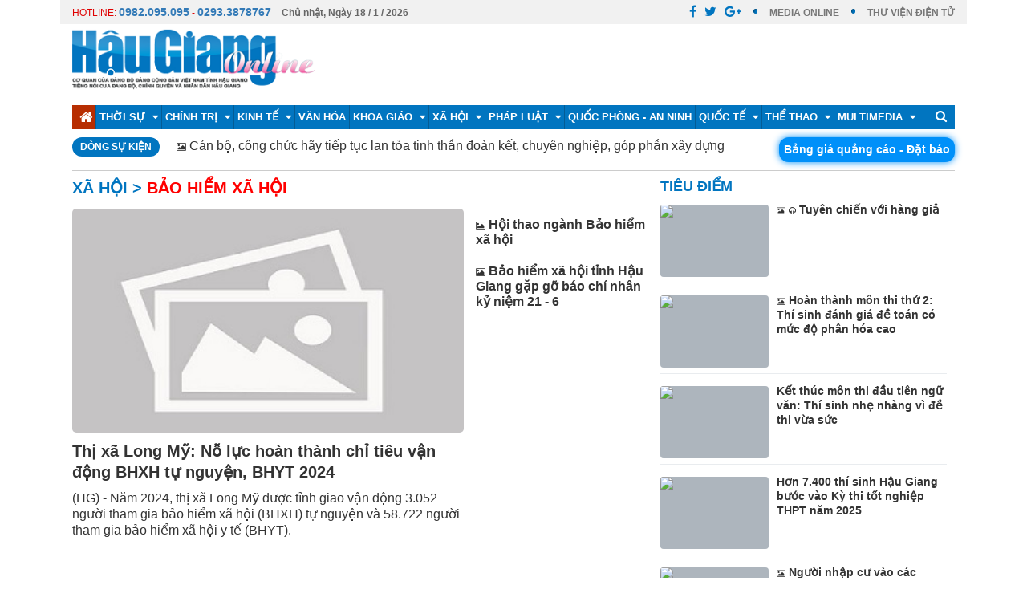

--- FILE ---
content_type: text/html; charset=utf-8
request_url: https://www.baohaugiang.com.vn/bao-hiem-xa-hoi-313.html?page=5
body_size: 16442
content:
<!DOCTYPE html>
<html lang="en">
<head>
    <title>Bảo hiểm x&#227; hội</title>
    <meta name="robots" content="index, follow" />
    <meta name="description" />
    <link rel="image_src" type="image/jpeg" />
    <meta content="Báo Hậu Giang" property="og:site_name" />
    <meta content="article" property="og:type" />
    <meta content="Bảo hiểm x&#227; hội" itemprop="headline" property="og:title" />
    <meta itemprop="url" property="og:url" />
    <meta property="og:image" itemprop="thumbnailUrl" />
    <meta itemprop="description" property="og:description" />
    <meta charset="utf-8">
    <link rel="shortcut icon" href="/images/favicon.ico">
    <meta name="viewport" content="width=device-width, initial-scale=1">
    <link rel="stylesheet" href="/css/bootstrap.css">
    <link rel="stylesheet" href="/css/slick.css">
    <link rel="stylesheet" href="/css/bootstrap-glyphicons.css">
    <link rel="stylesheet" href="/css/slick-theme.css">
    <link rel="stylesheet" type="text/css" href="/css/font-awesome.min.css">
    <link rel="stylesheet" href="/css/datepicker.css">
    <link rel="stylesheet" href="/css/video-js.css">
    <link rel="stylesheet" href="/css/style.css?v=0">
    <script src="/js/jquery-1.10.2.min.js"></script>
    <script src="/js/jquery.vticker.min.js"></script>
    <script src="/js/bootstrap-datepicker.js"></script>
    <style>
        i.TitleNew {font-size:70%;}
    </style>
</head>
<body class="home-page">
    
<div class="top-bar container">
    <div class="row top-bar-social">
        <div class="col-md-6">
            <ul class="tb-left">
                <li class="tbl-date" id="date-header"><span style="color:#DF0000; font-weight:normal">HOTLINE: <a style="font-weight: 700;    font-size: 14px; color:#337ab7" href="tel:0982095095">0982.095.095</a> - <a style="font-weight: 700;    font-size: 14px; color:#337ab7" href="tel:02933878767">0293.3878767</a></span> <span id="spNgayThang" style="padding-left:10px"><span></span></span></li>

            </ul>
        </div>
        <div class="col-md-6">
            <ul class="tb-right">
                <li class="tbr-social">
                    <span>
                        <a href="" class="fa fa-facebook"></a><a href="" class="fa fa-twitter">
                        </a><a href="" class="fa fa-google-plus"></a>
                    </span>
                </li>
                <li class="tbr-login"><a href="/video.html" target="_blank">MEDIA ONLINE</a> </li>
                <li class="tbr-login"><a href="#" target="_blank">THƯ VIỆN ĐIỆN TỬ</a> </li>
            </ul>
        </div>
    </div>
    
    <div class="header-banner">
        <div class="col-md-12 padding-0">
            <!-- Logo -->
            <div class="col-md-4 logo">
                <a href="/"><img src="/images/lg.png" alt="Báo Hậu Giang Online"></a>
            </div>
            <!-- News Ticker -->
            <div class="col-md-8">
                <div class="img-banner">
                    
                </div>
            </div>
        </div>
    </div>


</div>
<div class="box-header-menu">
    <div class="container-fulid">
        <div class="header">
            <div class="top-header">
                <div class="container">
                    <div class="top-main-header row">
                        <div class="right-header col-md-12 col-sm-12 col-xs-12 navi">
                            <div class="open-menu button-menu fixed" data-id="#main-menu">
                                <div class="container-hamberger">
                                    <div class="hamberger">
                                        <span class="icon-bar"></span>
                                        <span class="icon-bar"></span>
                                        <span class="icon-bar"></span>
                                    </div>
                                </div>
                            </div>
                            <div id="main-menu" class="menu-main animatedParent animateOnce">
                                <div class="menu-container menu-main-pc">
                                    <div class="top-menu">
                                        <div class="close-menu button-close pull-right" data-id="#main-menu"></div>
                                    </div>
                                    <ul class="ul-menu-main clearfix">
                                        <li class="li-child-menu active" style="border-left:0px!important"><a href="/"><i class="fa fa-home fa-lg"></i></a></li>
                                       
                                                <li class="li-child-menu">
                                                    <a href="https://baohaugiang.com.vn/thoi-su-215.html">Thời sự <span><i class="fa fa-caret-down"></i></span></a>
                                                    <ul class="sub-menu">
                                                            <li><a href="https://baohaugiang.com.vn/thoi-su-trong-tinh-216.html">Thời sự trong tỉnh</a></li>
                                                            <li><a href="https://baohaugiang.com.vn/thoi-su-trong-nuoc-217.html">Thời sự trong nước</a></li>

                                                    </ul>
                                                </li>
                                                <li class="li-child-menu">
                                                    <a href="https://baohaugiang.com.vn/chinh-tri-170.html">Ch&#237;nh trị <span><i class="fa fa-caret-down"></i></span></a>
                                                    <ul class="sub-menu">
                                                            <li><a href="https://baohaugiang.com.vn/xay-dung-dang-chinh-quyen-218.html">X&#226;y dựng Đảng - Ch&#237;nh quyền</a></li>
                                                            <li><a href="https://baohaugiang.com.vn/hoat-dong-doan-the-221.html">Hoạt động đo&#224;n thể</a></li>

                                                    </ul>
                                                </li>
                                                <li class="li-child-menu">
                                                    <a href="https://baohaugiang.com.vn/kinh-te-223.html">Kinh tế <span><i class="fa fa-caret-down"></i></span></a>
                                                    <ul class="sub-menu">
                                                            <li><a href="https://baohaugiang.com.vn/nong-nghiep-nong-thon-225.html">N&#244;ng nghiệp &amp; n&#244;ng th&#244;n</a></li>
                                                            <li><a href="https://baohaugiang.com.vn/xay-dung-do-thi-226.html">X&#226;y dựng &amp; đ&#244; thị</a></li>
                                                            <li><a href="https://baohaugiang.com.vn/tai-chinh-227.html">T&#224;i ch&#237;nh</a></li>
                                                            <li><a href="https://baohaugiang.com.vn/cong-thuong-229.html">C&#244;ng thương</a></li>

                                                    </ul>
                                                </li>
                                                <li class="li-child-menu"><a href="https://baohaugiang.com.vn/van-hoa-237.html">Văn h&#243;a</a></li>
                                                <li class="li-child-menu">
                                                    <a href="https://baohaugiang.com.vn/khoa-giao-236.html">Khoa gi&#225;o <span><i class="fa fa-caret-down"></i></span></a>
                                                    <ul class="sub-menu">
                                                            <li><a href="https://baohaugiang.com.vn/giao-duc-249.html">Gi&#225;o dục</a></li>
                                                            <li><a href="https://baohaugiang.com.vn/y-te-250.html">Y tế</a></li>
                                                            <li><a href="https://baohaugiang.com.vn/goc-suc-khoe-398.html">G&#243;c sức khỏe</a></li>
                                                            <li><a href="https://baohaugiang.com.vn/khoa-hoc-cong-nghe-248.html">Khoa học &amp; c&#244;ng nghệ</a></li>

                                                    </ul>
                                                </li>
                                                <li class="li-child-menu">
                                                    <a href="https://baohaugiang.com.vn/xa-hoi-224.html">X&#227; hội <span><i class="fa fa-caret-down"></i></span></a>
                                                    <ul class="sub-menu">
                                                            <li><a href="https://baohaugiang.com.vn/lao-dong-viec-lam-232.html">Lao động việc l&#224;m</a></li>
                                                            <li><a href="https://baohaugiang.com.vn/moi-truong-234.html">M&#244;i trường</a></li>
                                                            <li><a href="https://baohaugiang.com.vn/doi-song-235.html">Đời sống</a></li>
                                                            <li><a href="https://baohaugiang.com.vn/bao-hiem-xa-hoi-313.html">Bảo hiểm x&#227; hội</a></li>
                                                            <li><a href="https://baohaugiang.com.vn/tam-long-vang-348.html">Tấm l&#242;ng v&#224;ng</a></li>

                                                    </ul>
                                                </li>
                                                <li class="li-child-menu">
                                                    <a href="https://baohaugiang.com.vn/phap-luat-240.html">Ph&#225;p luật <span><i class="fa fa-caret-down"></i></span></a>
                                                    <ul class="sub-menu">
                                                            <li><a href="https://baohaugiang.com.vn/ban-doc-310.html">Bạn đọc</a></li>
                                                            <li><a href="https://baohaugiang.com.vn/tim-hieu-phap-luat-312.html">T&#236;m hiểu ph&#225;p luật</a></li>
                                                            <li><a href="https://baohaugiang.com.vn/cung-phong-chong-toi-pham-403.html">C&#249;ng ph&#242;ng, chống tội phạm</a></li>

                                                    </ul>
                                                </li>
                                                <li class="li-child-menu"><a href="https://baohaugiang.com.vn/quoc-phong-an-ninh-219.html">Quốc ph&#242;ng - An ninh</a></li>
                                                <li class="li-child-menu">
                                                    <a href="https://baohaugiang.com.vn/quoc-te-165.html">Quốc tế <span><i class="fa fa-caret-down"></i></span></a>
                                                    <ul class="sub-menu">
                                                            <li><a href="https://baohaugiang.com.vn/tin-tuc-259.html">Tin tức</a></li>
                                                            <li><a href="https://baohaugiang.com.vn/chuyen-thoi-su-260.html">Chuyện thời sự</a></li>
                                                            <li><a href="https://baohaugiang.com.vn/the-gioi-do-day-261.html">Thế giới đ&#243; đ&#226;y</a></li>

                                                    </ul>
                                                </li>
                                                <li class="li-child-menu">
                                                    <a href="https://baohaugiang.com.vn/the-thao-284.html">Thể thao <span><i class="fa fa-caret-down"></i></span></a>
                                                    <ul class="sub-menu">
                                                            <li><a href="https://baohaugiang.com.vn/the-thao-trong-nuoc-285.html">Thể thao trong nước</a></li>
                                                            <li><a href="https://baohaugiang.com.vn/the-thao-nuoc-ngoai-286.html">Thể thao nước ngo&#224;i</a></li>

                                                    </ul>
                                                </li>
                                                <li class="li-child-menu">
                                                    <a href="https://baohaugiang.com.vn/multimedia-413.html">Multimedia <span><i class="fa fa-caret-down"></i></span></a>
                                                    <ul class="sub-menu">
                                                            <li><a href="https://baohaugiang.com.vn/video-414.html">Video</a></li>
                                                            <li><a href="https://baohaugiang.com.vn/megastory-415.html">Megastory</a></li>
                                                            <li><a href="https://baohaugiang.com.vn/infographics-416.html">Infographics</a></li>
                                                            <li><a href="https://baohaugiang.com.vn/anh-417.html">Ảnh</a></li>
                                                            <li><a href="https://baohaugiang.com.vn/podcast-418.html">Podcast</a></li>
                                                            <li><a href="https://baohaugiang.com.vn/foreign-languages-419.html">Foreign languages</a></li>

                                                    </ul>
                                                </li>
                                        
                                        <li class="li-child-menu">
                                            <a href="/tim-kiem.html"><i class="fa fa-search"></i></a>
                                        </li>
                                    </ul>
                                </div>
                            </div>
                        </div>
                    </div>
                </div>
            </div>
        </div>
    </div>
</div>

<script type="text/javascript">
    function myFunction() {
        var d = new Date();
        var x = document.getElementById("spNgayThang");

        var thu = 'Thứ ' + GetNameDay(d.getDay() + 1);
        if (d.getDay() == 0) {
            var thu = 'Chủ nhật';
        }
        var ngay = ' Ngày ' + d.getDate();
        var thang = ' / ' + (d.getMonth() + 1);
        var nam = ' / ' + d.getFullYear();
        x.innerHTML = thu + ',' + ngay + thang + nam;

    }

    window.onload = myFunction;

    function GetNameDay(val) {
        if (val == 2)
            return "hai";
        else if (val == 3)
            return "ba";
        else if (val == 4)
            return "tư";
        else if (val == 5)
            return "năm";
        else if (val == 6)
            return "sáu";
        else if (val == 7)
            return "bảy";

    }
</script>
    

<div class="event-name">
    <div class="container">
        <div class="row evtname">
            <div class="fleft col-left">
                <div class="fleft dsk-head col-lg-4 col-md-4 col-sm-4 col-xs-12 ">
                    <span>Dòng sự kiện</span>
                </div>
                <div class="fleft dsk-content col-lg-8 col-md-8 col-sm-8 col-xs-12">
                    <div id="vTicker-event-news" class="event-news" style="">
                        <ul>
                                <li style="margin: 0px; padding: 0px; height: 21px;">
                                    <a href="https://baohaugiang.com.vn/bao-hiem-xa-hoi/thanh-lap-to-cong-tac-thuong-truc-tiep-nhan-huong-dan-giai-dap-kho-khan-vuong-mac-phat-sinh-trong-qua-trinh-sap-xep-to-chuc-bo-may-142579.html"><i class='TitleNew fa fa-picture-o' aria-hidden='true'></i> Thành lập Tổ Công tác thường trực tiếp nhận, hướng dẫn, giải đáp khó khăn, vướng mắc phát sinh trong quá trình sắp xếp tổ chức bộ máy</a>
                                </li>
                                <li style="margin: 0px; padding: 0px; height: 21px;">
                                    <a href="https://baohaugiang.com.vn/thoi-su-trong-tinh/can-bo-cong-chuc-hay-tiep-tuc-lan-toa-tinh-than-doan-ket-chuyen-nghiep-gop-phan-xay-dung-dang-bo-moi-142564.html"><i class='TitleNew fa fa-picture-o' aria-hidden='true'></i> Cán bộ, công chức hãy tiếp tục lan tỏa tinh thần đoàn kết, chuyên nghiệp, góp phần xây dựng Đảng bộ mới</a>
                                </li>
                                <li style="margin: 0px; padding: 0px; height: 21px;">
                                    <a href="https://baohaugiang.com.vn/thoi-su-trong-tinh/chu-dong-van-hanh-tot-he-thong-chinh-tri-cap-xa-moi-142562.html"><i class='TitleNew fa fa-picture-o' aria-hidden='true'></i> Chủ động vận hành tốt hệ thống chính trị cấp xã mới</a>
                                </li>
                                <li style="margin: 0px; padding: 0px; height: 21px;">
                                    <a href="https://baohaugiang.com.vn/cong-thuong/ra-mat-diem-gioi-thieu-va-ban-san-pham-ocop-142559.html"><i class='TitleNew fa fa-picture-o' aria-hidden='true'></i> Ra mắt điểm giới thiệu và bán sản phẩm OCOP</a>
                                </li>
                                <li style="margin: 0px; padding: 0px; height: 21px;">
                                    <a href="https://baohaugiang.com.vn/hoi-dong-nhan-dan-tinh-hau-giang/ghi-nhan-7-083-y-kien-kien-nghi-cua-cu-tri-142557.html"><i class='TitleNew fa fa-picture-o' aria-hidden='true'></i> Ghi nhận 7.083 ý kiến, kiến nghị của cử tri</a>
                                </li>
                        </ul>
                    </div>
                </div>
            </div>
            <div class="fright col-right" style="">
                <div class="col-top-head canhphai">
                    <span class="item item-orance"><a href="/bang-gia-quang-cao/bang-gia-quang-cao-tren-bao-dien-tu-va-thong-tin-tuyen-truyen-tren-bao-in-136518.html">Bảng giá quảng cáo - Đặt báo</a></span>
                </div>
            </div>
        </div>
    </div>
</div>


<script>
    $(function() {
        $('#vTicker-event-news').vTicker('init',{
            speed: 700,
            pause: 3000,
            showItems: 1,
            padding: 0,
        });
    });
</script>
    

<div class="box-main box-main-danhmuc">
    <div class="box-top">
        <div class="container">
            <div class="row">
                <div class="col-md-8 new-top-left">
                    <div class="box-news-danh-muc clearfix">
                        <div class="box-breadcrumb">
                            <h2 style="color:red">
                                    <a href="https://baohaugiang.com.vn/xa-hoi-224.html">X&#227; hội  > </a> 
                                Bảo hiểm x&#227; hội
                            </h2>
                        </div>

                        <div class="news-main">
                                <div class="box-img">
                                    <a href="https://baohaugiang.com.vn/bao-hiem-xa-hoi/thi-xa-long-my-no-luc-hoan-thanh-chi-tieu-van-dong-bhxh-tu-nguyen-bhyt-2024-133531.html"><img class="img-responsive" src="/images/no-thumbnail.jpg"></a>
                                </div>
                                <h1><a href="https://baohaugiang.com.vn/bao-hiem-xa-hoi/thi-xa-long-my-no-luc-hoan-thanh-chi-tieu-van-dong-bhxh-tu-nguyen-bhyt-2024-133531.html">Thị xã Long Mỹ: Nỗ lực hoàn thành chỉ tiêu vận động BHXH tự nguyện, BHYT 2024</a></h1>
                                <div class="des-new">
                                    <p>​​​​​​​(HG) - Năm 2024, thị x&#227; Long Mỹ được tỉnh giao vận động 3.052 người tham gia bảo hiểm x&#227; hội (BHXH) tự nguyện v&#224; 58.722 người tham gia bảo hiểm x&#227; hội y tế (BHYT).</p>
                                </div>
                        </div>
                        <div class="box-danhmuc-sub">
                                <div class="list-danhmuc-sub">
                                    <div class="box-img">
                                        <a href="https://baohaugiang.com.vn/bao-hiem-xa-hoi/hoi-thao-nganh-bao-hiem-xa-hoi-133509.html"><img class="img-responsive" src="https://cdn.baohaugiang.com.vn/uploads/NewsThumbnail/2024/06/24/141640bh2.jpg" alt=""></a>
                                    </div>
                                    <h3><a href="https://baohaugiang.com.vn/bao-hiem-xa-hoi/hoi-thao-nganh-bao-hiem-xa-hoi-133509.html"><i class='TitleNew fa fa-picture-o' aria-hidden='true'></i> Hội thao ngành Bảo hiểm xã hội</a></h3>
                                </div>
                                <div class="list-danhmuc-sub">
                                    <div class="box-img">
                                        <a href="https://baohaugiang.com.vn/bao-hiem-xa-hoi/bao-hiem-xa-hoi-tinh-hau-giang-gap-go-bao-chi-nhan-ky-niem-21-6-133459.html"><img class="img-responsive" src="https://cdn.baohaugiang.com.vn/uploads/NewsThumbnail/2024/06/21/114059bh.jpg" alt=""></a>
                                    </div>
                                    <h3><a href="https://baohaugiang.com.vn/bao-hiem-xa-hoi/bao-hiem-xa-hoi-tinh-hau-giang-gap-go-bao-chi-nhan-ky-niem-21-6-133459.html"><i class='TitleNew fa fa-picture-o' aria-hidden='true'></i> Bảo hiểm xã hội tỉnh Hậu Giang gặp gỡ báo chí nhân kỷ niệm 21 - 6</a></h3>
                                </div>
                            
                        </div>
                    </div>
                            <div class="slide-news slide-news-danhmuc">
                <div class="item-news">
                    <div class="box-img">
                        <a href="https://baohaugiang.com.vn/bao-hiem-xa-hoi/thanh-lap-to-cong-tac-thuong-truc-tiep-nhan-huong-dan-giai-dap-kho-khan-vuong-mac-phat-sinh-trong-qua-trinh-sap-xep-to-chuc-bo-may-142579.html"><img class="img-responsive" src="https://cdn.baohaugiang.com.vn/uploads/tinbai/thumbnail/2025/06/30/thanh-lap-to-cong-tac-thuong-truc-tiep-nhan-huong-dan-giai-dap-kho-khan-vuong-mac-phat-sinh-trong-qua-trinh-sap-xep-to-chuc-bo-may.jpg" alt=""></a>
                    </div>
                    <div class="box-color">
                        <p class="cate-name">Bảo hiểm x&#227; hội</p>
                        <p class="date-time">11:02 30/06/2025</p>
                        <h5><a href="https://baohaugiang.com.vn/bao-hiem-xa-hoi/thanh-lap-to-cong-tac-thuong-truc-tiep-nhan-huong-dan-giai-dap-kho-khan-vuong-mac-phat-sinh-trong-qua-trinh-sap-xep-to-chuc-bo-may-142579.html"><i class='TitleNew fa fa-picture-o' aria-hidden='true'></i> Thành lập Tổ Công tác thường trực tiếp nhận, hướng dẫn, giải đáp khó khăn, vướng mắc phát sinh trong quá trình sắp xếp tổ chức bộ máy</a></h5>
                    </div>
                </div>
                <div class="item-news">
                    <div class="box-img">
                        <a href="https://baohaugiang.com.vn/thoi-su-trong-tinh/kinh-gui-quy-doc-gia-than-yeu-!-142578.html"><img class="img-responsive" src="https://cdn.baohaugiang.com.vn/uploads/tinbai/thumbnail/2025/06/30/kinh-gui-quy-doc-gia-than-yeu-!.jpg" alt=""></a>
                    </div>
                    <div class="box-color">
                        <p class="cate-name">Thời sự trong tỉnh</p>
                        <p class="date-time">08:11 30/06/2025</p>
                        <h5><a href="https://baohaugiang.com.vn/thoi-su-trong-tinh/kinh-gui-quy-doc-gia-than-yeu-!-142578.html"><i class='TitleNew fa fa-picture-o' aria-hidden='true'></i> Kính gửi Quý độc giả thân yêu !</a></h5>
                    </div>
                </div>
                <div class="item-news">
                    <div class="box-img">
                        <a href="https://baohaugiang.com.vn/van-hoa-trong-nuoc/mai-nho-hau-giang-qua-tung-cau-hat-loi-ca-!-142576.html"><img class="img-responsive" src="https://cdn.baohaugiang.com.vn/uploads/tinbai/thumbnail/2025/06/30/mai-nho-hau-giang-qua-tung-cau-hat-loi-ca-!.jpg" alt=""></a>
                    </div>
                    <div class="box-color">
                        <p class="cate-name">Văn h&#243;a trong nước</p>
                        <p class="date-time">08:09 30/06/2025</p>
                        <h5><a href="https://baohaugiang.com.vn/van-hoa-trong-nuoc/mai-nho-hau-giang-qua-tung-cau-hat-loi-ca-!-142576.html"><i class='TitleNew fa fa-picture-o' aria-hidden='true'></i> Mãi nhớ Hậu Giang qua từng câu hát, lời ca !</a></h5>
                    </div>
                </div>
                <div class="item-news">
                    <div class="box-img">
                        <a href="https://baohaugiang.com.vn/xa-hoi/can-siet-chat-to-chuc-vinh-danh-doanh-nghiep-tran-lan-142575.html"><img class="img-responsive" src="https://cdn.baohaugiang.com.vn/uploads/tinbai/thumbnail/2025/06/30/can-siet-chat-to-chuc-vinh-danh-doanh-nghiep-tran-lan.jpg" alt=""></a>
                    </div>
                    <div class="box-color">
                        <p class="cate-name">X&#227; hội</p>
                        <p class="date-time">08:07 30/06/2025</p>
                        <h5><a href="https://baohaugiang.com.vn/xa-hoi/can-siet-chat-to-chuc-vinh-danh-doanh-nghiep-tran-lan-142575.html"><i class='TitleNew fa fa-picture-o' aria-hidden='true'></i> Cần siết chặt tổ chức vinh danh doanh nghiệp tràn lan</a></h5>
                    </div>
                </div>
        </div>


                </div>
                <div class="col-md-4 new-top-right">
                            <div class="box-right">
            <div class="box-title clearfix">
                <h3>Tiêu điểm</h3>
            </div>
            <div class="box-left small-list">
                    <div class="story   is-first ">
                        <div class="story__thumb">
                            <a href="https://baohaugiang.com.vn/kinh-te/tuyen-chien-voi-hang-gia-142533.html">
                                <img src="https://cdn.baohaugiang.com.vn/uploads/tinbai/thumbnail/2025/06/27/tuyen-chien-voi-hang-gia.jpg" alt="Tuy&#234;n chiến với h&#224;ng giả">
                            </a>
                        </div>
                        <h4 class="story__heading"><a href="https://baohaugiang.com.vn/kinh-te/tuyen-chien-voi-hang-gia-142533.html"><i class='TitleNew fa fa-picture-o' aria-hidden='true'></i> <i class='TitleNew fa fa-headphones' aria-hidden='true'></i> Tuyên chiến với hàng giả</a></h4>
                    </div>
                    <div class="story   ">
                        <div class="story__thumb">
                            <a href="https://baohaugiang.com.vn/giao-duc/hoan-thanh-mon-thi-thu-2-thi-sinh-danh-gia-de-toan-co-muc-do-phan-hoa-cao-142518.html">
                                <img src="https://cdn.baohaugiang.com.vn/uploads/tinbai/thumbnail/2025/06/26/hoan-thanh-mon-thi-thu-2-thi-sinh-danh-gia-de-toan-co-muc-do-phan-hoa-cao.png" alt="Ho&#224;n th&#224;nh m&#244;n thi thứ 2: Th&#237; sinh đ&#225;nh gi&#225; đề to&#225;n c&#243; mức độ ph&#226;n h&#243;a cao">
                            </a>
                        </div>
                        <h4 class="story__heading"><a href="https://baohaugiang.com.vn/giao-duc/hoan-thanh-mon-thi-thu-2-thi-sinh-danh-gia-de-toan-co-muc-do-phan-hoa-cao-142518.html"><i class='TitleNew fa fa-picture-o' aria-hidden='true'></i> Hoàn thành môn thi thứ 2: Thí sinh đánh giá đề toán có mức độ phân hóa cao</a></h4>
                    </div>
                    <div class="story   ">
                        <div class="story__thumb">
                            <a href="https://baohaugiang.com.vn/giao-duc/ket-thuc-mon-thi-dau-tien-ngu-van-thi-sinh-nhe-nhang-vi-de-thi-vua-suc-142512.html">
                                <img src="https://cdn.baohaugiang.com.vn/uploads/tinbai/thumbnail/2025/06/26/ket-thuc-mon-thi-dau-tien-ngu-van-thi-sinh-nhe-nhang-vi-de-thi-vua-suc.png" alt="Kết th&#250;c m&#244;n thi đầu ti&#234;n ngữ văn: Th&#237; sinh nhẹ nh&#224;ng v&#236; đề thi vừa sức">
                            </a>
                        </div>
                        <h4 class="story__heading"><a href="https://baohaugiang.com.vn/giao-duc/ket-thuc-mon-thi-dau-tien-ngu-van-thi-sinh-nhe-nhang-vi-de-thi-vua-suc-142512.html">Kết thúc môn thi đầu tiên ngữ văn: Thí sinh nhẹ nhàng vì đề thi vừa sức</a></h4>
                    </div>
                    <div class="story   ">
                        <div class="story__thumb">
                            <a href="https://baohaugiang.com.vn/giao-duc/hon-7-400-thi-sinh-hau-giang-buoc-vao-ky-thi-tot-nghiep-thpt-nam-2025-142509.html">
                                <img src="https://cdn.baohaugiang.com.vn/uploads/tinbai/thumbnail/2025/06/26/hon-7-400-thi-sinh-hau-giang-buoc-vao-ky-thi-tot-nghiep-thpt-nam-2025.jpg" alt="Hơn 7.400 th&#237; sinh Hậu Giang bước v&#224;o Kỳ thi tốt nghiệp THPT năm 2025">
                            </a>
                        </div>
                        <h4 class="story__heading"><a href="https://baohaugiang.com.vn/giao-duc/hon-7-400-thi-sinh-hau-giang-buoc-vao-ky-thi-tot-nghiep-thpt-nam-2025-142509.html">Hơn 7.400 thí sinh Hậu Giang bước vào Kỳ thi tốt nghiệp THPT năm 2025</a></h4>
                    </div>
                    <div class="story   ">
                        <div class="story__thumb">
                            <a href="https://baohaugiang.com.vn/chuyen-thoi-su/nguoi-nhap-cu-vao-cac-nuoc-phuong-tay-giam-manh--142498.html">
                                <img src="https://cdn.baohaugiang.com.vn/uploads/tinbai/thumbnail/2025/06/26/nguoi-nhap-cu-vao-cac-nuoc-phuong-tay-giam-manh-.jpg" alt="Người nhập cư v&#224;o c&#225;c nước phương T&#226;y giảm mạnh ?">
                            </a>
                        </div>
                        <h4 class="story__heading"><a href="https://baohaugiang.com.vn/chuyen-thoi-su/nguoi-nhap-cu-vao-cac-nuoc-phuong-tay-giam-manh--142498.html"><i class='TitleNew fa fa-picture-o' aria-hidden='true'></i> Người nhập cư vào các nước phương Tây giảm mạnh ?</a></h4>
                    </div>
                    <div class="story   ">
                        <div class="story__thumb">
                            <a href="https://baohaugiang.com.vn/xay-dung-chinh-quyen-dien-tu-va-chuyen-doi-so/ha-tang-so-mau-chot-thuc-day-chuyen-doi-so-toan-dien-142463.html">
                                <img src="https://cdn.baohaugiang.com.vn/uploads/tinbai/thumbnail/2025/06/25/ha-tang-so-mau-chot-thuc-day-chuyen-doi-so-toan-dien.jpg" alt="Hạ tầng số - Mấu chốt th&#250;c đẩy chuyển đổi số to&#224;n diện">
                            </a>
                        </div>
                        <h4 class="story__heading"><a href="https://baohaugiang.com.vn/xay-dung-chinh-quyen-dien-tu-va-chuyen-doi-so/ha-tang-so-mau-chot-thuc-day-chuyen-doi-so-toan-dien-142463.html"><i class='TitleNew fa fa-picture-o' aria-hidden='true'></i> <i class='TitleNew fa fa-headphones' aria-hidden='true'></i> Hạ tầng số - Mấu chốt thúc đẩy chuyển đổi số toàn diện</a></h4>
                    </div>
                    <div class="story   ">
                        <div class="story__thumb">
                            <a href="https://baohaugiang.com.vn/kinh-te/quyet-liet-chong-buon-lau-hang-gia-142472.html">
                                <img src="https://cdn.baohaugiang.com.vn/uploads/tinbai/thumbnail/2025/06/25/quyet-liet-chong-buon-lau-hang-gia.jpg" alt="Quyết liệt chống bu&#244;n lậu, h&#224;ng giả">
                            </a>
                        </div>
                        <h4 class="story__heading"><a href="https://baohaugiang.com.vn/kinh-te/quyet-liet-chong-buon-lau-hang-gia-142472.html"><i class='TitleNew fa fa-picture-o' aria-hidden='true'></i> <i class='TitleNew fa fa-headphones' aria-hidden='true'></i> Quyết liệt chống buôn lậu, hàng giả</a></h4>
                    </div>
            </div>
        </div>


                </div>
            </div>
        </div>
    </div>
</div>
<div class="container">
    <div class="row">
        <div class="box-news-under box-news-danhmuc clearfix">
            <div class="box-news-left">
                <div class="box-news-cate clearfix">
                    <div class="cate-news-right">
                            <div class="list-news-right clearfix">
                                <div class="box-img">
                                    <a href="https://baohaugiang.com.vn/bao-hiem-xa-hoi/van-dong-bhxh-bhyt-cua-huyen-chau-thanh-a-nhieu-giai-phap-cach-lam-hieu-qua-133445.html"><img class="img-responsive" src="https://cdn.baohaugiang.com.vn/uploads/NewsThumbnail/2024/06/21/081116SB4042-3.jpg" alt=""></a>
                                </div>
                                <div class="content-list-new-right">
                                    <h3><a href="https://baohaugiang.com.vn/bao-hiem-xa-hoi/van-dong-bhxh-bhyt-cua-huyen-chau-thanh-a-nhieu-giai-phap-cach-lam-hieu-qua-133445.html"><i class='TitleNew fa fa-picture-o' aria-hidden='true'></i> Vận động BHXH, BHYT của huyện Châu Thành A: Nhiều giải pháp, cách làm hiệu quả</a></h3>
                                    <p class="date-time">08:10 21/06/2024</p>
                                    <div class="des-new">
                                        <p>Nhiều giải ph&#225;p, c&#225;ch l&#224;m đ&#227; được c&#225;c ng&#224;nh, hội, đo&#224;n thể, địa phương tại huyện Ch&#226;u Th&#224;nh A thực hiện, g&#243;p phần ho&#224;n th&#224;nh chỉ ti&#234;u bảo hiểm x&#227; hội (BHXH), bảo hiểm y tế (BHYT) trong năm 2024.</p>
                                    </div>
                                </div>
                            </div>
                            <div class="list-news-right clearfix">
                                <div class="box-img">
                                    <a href="https://baohaugiang.com.vn/bao-hiem-xa-hoi/nhieu-mo-hinh-cach-lam-hay-trong-van-dong-bao-hiem-y-te-133230.html"><img class="img-responsive" src="https://cdn.baohaugiang.com.vn/uploads/NewsThumbnail/2024/06/14/072146SB4037-11.jpg" alt=""></a>
                                </div>
                                <div class="content-list-new-right">
                                    <h3><a href="https://baohaugiang.com.vn/bao-hiem-xa-hoi/nhieu-mo-hinh-cach-lam-hay-trong-van-dong-bao-hiem-y-te-133230.html"><i class='TitleNew fa fa-picture-o' aria-hidden='true'></i> Nhiều mô hình, cách làm hay trong vận động bảo hiểm y tế</a></h3>
                                    <p class="date-time">07:21 14/06/2024</p>
                                    <div class="des-new">
                                        <p>Bảo hiểm x&#227; hội (BHXH) tỉnh t&#237;ch cực phối hợp với c&#225;c sở, ban, ng&#224;nh, Ủy ban MTTQ, hội, đo&#224;n thể, địa phương tr&#234;n địa b&#224;n tỉnh để tuy&#234;n truyền, thực hiện c&#225;c m&#244; h&#236;nh, c&#225;ch l&#224;m hay, gi&#250;p người d&#226;n hiểu đ&#250;ng về ch&#237;nh s&#225;ch bảo hiểm y tế (BHYT).</p>
                                    </div>
                                </div>
                            </div>
                            <div class="list-news-right clearfix">
                                <div class="box-img">
                                    <a href="https://baohaugiang.com.vn/bao-hiem-xa-hoi/chia-se-kinh-nghiem-mo-hinh-cach-lam-hay-de-phat-trien-nguoi-tham-gia-bhxh-bhyt-133220.html"><img class="img-responsive" src="https://cdn.baohaugiang.com.vn/uploads/NewsThumbnail/2024/06/13/214629bh1.jpg" alt=""></a>
                                </div>
                                <div class="content-list-new-right">
                                    <h3><a href="https://baohaugiang.com.vn/bao-hiem-xa-hoi/chia-se-kinh-nghiem-mo-hinh-cach-lam-hay-de-phat-trien-nguoi-tham-gia-bhxh-bhyt-133220.html"><i class='TitleNew fa fa-picture-o' aria-hidden='true'></i> Chia sẻ kinh nghiệm, mô hình, cách làm hay để phát triển người tham gia BHXH, BHYT</a></h3>
                                    <p class="date-time">21:42 13/06/2024</p>
                                    <div class="des-new">
                                        <p>(HGO) – C&#243; 6 tham luận được chia sẻ tại Hội thảo “Chia sẻ kinh nghiệm, m&#244; h&#236;nh, c&#225;ch l&#224;m hay để ph&#225;t triển người tham gia bảo hiểm x&#227; hội (BHXH) tự nguyện, bảo hiểm y tế (BHYT) hộ gia đ&#236;nh bền vững tr&#234;n địa b&#224;n huyện Ch&#226;u Th&#224;nh A” do BHXH tỉnh phối hợp với UBND huyện Ch&#226;u Th&#224;nh A tổ chức v&#224;o chiều ng&#224;y 13 - 6.</p>
                                    </div>
                                </div>
                            </div>
                            <div class="list-news-right clearfix">
                                <div class="box-img">
                                    <a href="https://baohaugiang.com.vn/bao-hiem-xa-hoi/rat-nhieu-thiet-thoi-khi-nhan-bhxh-mot-lan-so-voi-huong-luong-huu-133051.html"><img class="img-responsive" src="https://cdn.baohaugiang.com.vn/uploads/NewsThumbnail/2024/06/07/111442SB4032-7-1.jpg" alt=""></a>
                                </div>
                                <div class="content-list-new-right">
                                    <h3><a href="https://baohaugiang.com.vn/bao-hiem-xa-hoi/rat-nhieu-thiet-thoi-khi-nhan-bhxh-mot-lan-so-voi-huong-luong-huu-133051.html"><i class='TitleNew fa fa-picture-o' aria-hidden='true'></i> Rất nhiều thiệt thòi khi nhận BHXH một lần so với hưởng lương hưu</a></h3>
                                    <p class="date-time">11:12 07/06/2024</p>
                                    <div class="des-new">
                                        <p>Nhận bảo hiểm x&#227; hội (BHXH) một lần giải quyết kh&#243; khăn trước mắt, nhưng về l&#226;u d&#224;i người lao động sẽ chịu nhiều thiệt th&#242;i. </p>
                                    </div>
                                </div>
                            </div>
                            <div class="list-news-right clearfix">
                                <div class="box-img">
                                    <a href="https://baohaugiang.com.vn/bao-hiem-xa-hoi/doi-thoai-voi-doanh-nghiep-ve-nghia-vu-tham-gia-bhxh-bhyt-bhtn-cho-nguoi-lao-dong-132856.html"><img class="img-responsive" src="https://cdn.baohaugiang.com.vn/uploads/NewsThumbnail/2024/05/31/153043BB1.png" alt=""></a>
                                </div>
                                <div class="content-list-new-right">
                                    <h3><a href="https://baohaugiang.com.vn/bao-hiem-xa-hoi/doi-thoai-voi-doanh-nghiep-ve-nghia-vu-tham-gia-bhxh-bhyt-bhtn-cho-nguoi-lao-dong-132856.html"><i class='TitleNew fa fa-picture-o' aria-hidden='true'></i> Đối thoại với doanh nghiệp về nghĩa vụ tham gia BHXH, BHYT, BHTN cho người lao động</a></h3>
                                    <p class="date-time">15:26 31/05/2024</p>
                                    <div class="des-new">
                                        <p>(HGO) - Bảo hiểm X&#227; hội (BHXH) tỉnh vừa tổ chức Hội nghị Đối thoại với doanh nghiệp về nghĩa vụ tham gia bảo hiểm x&#227; hội, bảo hiểm y tế (BHYT), bảo hiểm thất nghiệp cho người lao động tr&#234;n địa b&#224;n tỉnh.</p>
                                    </div>
                                </div>
                            </div>
                            <div class="list-news-right clearfix">
                                <div class="box-img">
                                    <a href="https://baohaugiang.com.vn/bao-hiem-xa-hoi/nguoi-huong-co-quyen-lua-chon-hinh-thuc-nhan-luong-huu-va-tro-cap-bhxh-132855.html"><img class="img-responsive" src="https://cdn.baohaugiang.com.vn/uploads/NewsThumbnail/2024/05/31/152539bh.jpg" alt=""></a>
                                </div>
                                <div class="content-list-new-right">
                                    <h3><a href="https://baohaugiang.com.vn/bao-hiem-xa-hoi/nguoi-huong-co-quyen-lua-chon-hinh-thuc-nhan-luong-huu-va-tro-cap-bhxh-132855.html"><i class='TitleNew fa fa-picture-o' aria-hidden='true'></i> Người hưởng có quyền lựa chọn hình thức nhận lương hưu và trợ cấp BHXH</a></h3>
                                    <p class="date-time">15:23 31/05/2024</p>
                                    <div class="des-new">
                                        <p>Với quan điểm “lấy người d&#226;n, doanh nghiệp l&#224;m trung t&#226;m phục vụ”, tạo thuận lợi nhất cho người tham gia, thụ hưởng ch&#237;nh s&#225;ch BHXH, BHYT, to&#224;n ng&#224;nh BHXH Việt Nam đ&#227; v&#224; đang triển khai song song c&#225;c h&#236;nh thức chi trả lương hưu v&#224; trợ cấp BHXH.</p>
                                    </div>
                                </div>
                            </div>
                            <div class="list-news-right clearfix">
                                <div class="box-img">
                                    <a href="https://baohaugiang.com.vn/bao-hiem-xa-hoi/vi-muc-tieu-dam-bao-an-sinh-xa-hoi-132831.html"><img class="img-responsive" src="https://cdn.baohaugiang.com.vn/uploads/NewsThumbnail/2024/05/31/074454SB4027-20.jpg" alt=""></a>
                                </div>
                                <div class="content-list-new-right">
                                    <h3><a href="https://baohaugiang.com.vn/bao-hiem-xa-hoi/vi-muc-tieu-dam-bao-an-sinh-xa-hoi-132831.html"><i class='TitleNew fa fa-picture-o' aria-hidden='true'></i> Vì mục tiêu đảm bảo an sinh xã hội</a></h3>
                                    <p class="date-time">07:44 31/05/2024</p>
                                    <div class="des-new">
                                        <p>Trong Th&#225;ng vận động triển khai Bảo hiểm x&#227; hội (BHXH) to&#224;n d&#226;n (th&#225;ng 5), BHXH tỉnh phối hợp với c&#225;c sở, ban, ng&#224;nh, đo&#224;n thể, Bưu điện tỉnh t&#237;ch cực tuy&#234;n truyền đến người d&#226;n về BHXH tự nguyện, BHYT hộ gia đ&#236;nh.</p>
                                    </div>
                                </div>
                            </div>
                            <div class="list-news-right clearfix">
                                <div class="box-img">
                                    <a href="https://baohaugiang.com.vn/bao-hiem-xa-hoi/nhieu-tien-ich-giup-giai-quyet-cac-che-do-bao-hiem-kip-thoi-132633.html"><img class="img-responsive" src="https://cdn.baohaugiang.com.vn/uploads/NewsThumbnail/2024/05/24/084515SB4022-7-2.jpg" alt=""></a>
                                </div>
                                <div class="content-list-new-right">
                                    <h3><a href="https://baohaugiang.com.vn/bao-hiem-xa-hoi/nhieu-tien-ich-giup-giai-quyet-cac-che-do-bao-hiem-kip-thoi-132633.html"><i class='TitleNew fa fa-picture-o' aria-hidden='true'></i> Nhiều tiện ích giúp giải quyết các chế độ bảo hiểm kịp thời</a></h3>
                                    <p class="date-time">08:44 24/05/2024</p>
                                    <div class="des-new">
                                        <p>Bảo hiểm x&#227; hội (BHXH) Việt Nam đ&#227; triển khai 5 nh&#243;m tiện &#237;ch phục vụ thiết thực người d&#226;n, doanh nghiệp, gi&#250;p việc giải quyết, chi trả c&#225;c chế độ, ch&#237;nh s&#225;ch BHXH, BHYT, bảo hiểm thất nghiệp (BHTN) ng&#224;y c&#224;ng kịp thời, ch&#237;nh x&#225;c.</p>
                                    </div>
                                </div>
                            </div>
                            <div class="list-news-right clearfix">
                                <div class="box-img">
                                    <a href="https://baohaugiang.com.vn/bao-hiem-xa-hoi/bao-hiem-xa-hoi-tinh-va-hoi-nong-dan-tinh-phoi-hop-ra-mat-mo-hinh-moi-132486.html"><img class="img-responsive" src="https://cdn.baohaugiang.com.vn/uploads/NewsThumbnail/2024/05/20/135351BHND 2.jpg" alt=""></a>
                                </div>
                                <div class="content-list-new-right">
                                    <h3><a href="https://baohaugiang.com.vn/bao-hiem-xa-hoi/bao-hiem-xa-hoi-tinh-va-hoi-nong-dan-tinh-phoi-hop-ra-mat-mo-hinh-moi-132486.html"><i class='TitleNew fa fa-picture-o' aria-hidden='true'></i> Bảo hiểm xã hội tỉnh và Hội Nông dân tỉnh phối hợp ra mắt mô hình mới</a></h3>
                                    <p class="date-time">13:48 20/05/2024</p>
                                    <div class="des-new">
                                        <p>(HGO) - Ng&#224;y 20 - 5, Bảo hiểm x&#227; hội (BHXH) tỉnh phối hợp với Hội N&#244;ng d&#226;n tỉnh tổ chức Lễ ra mắt m&#244; h&#236;nh “Chi hội trưởng, tổ trưởng tổ tiết kiệm v&#224; vay vốn tham gia BHXH tự nguyện, BHYT hộ gia đ&#236;nh”. Dự buổi lễ c&#243; &#244;ng V&#245; Văn Trung, Chủ tịch Hội N&#244;ng d&#226;n tỉnh; &#244;ng Trần Minh Sang, Ph&#243; Gi&#225;m đốc BHXH tỉnh.</p>
                                    </div>
                                </div>
                            </div>
                            <div class="list-news-right clearfix">
                                <div class="box-img">
                                    <a href="https://baohaugiang.com.vn/bao-hiem-xa-hoi/nguoi-dan-duoc-thu-huong-nhieu-tien-ich-tu-chuyen-doi-so-linh-vuc-bhxh-bhyt-132422.html"><img class="img-responsive" src="https://cdn.baohaugiang.com.vn/uploads/NewsThumbnail/2024/05/17/060725SB4017-6.jpg" alt=""></a>
                                </div>
                                <div class="content-list-new-right">
                                    <h3><a href="https://baohaugiang.com.vn/bao-hiem-xa-hoi/nguoi-dan-duoc-thu-huong-nhieu-tien-ich-tu-chuyen-doi-so-linh-vuc-bhxh-bhyt-132422.html"><i class='TitleNew fa fa-picture-o' aria-hidden='true'></i> Người dân được thụ hưởng nhiều tiện ích từ chuyển đổi số lĩnh vực BHXH, BHYT</a></h3>
                                    <p class="date-time">06:06 17/05/2024</p>
                                    <div class="des-new">
                                        <p>Tr&#234;n cơ sở nền tảng, hạ tầng c&#244;ng nghệ th&#244;ng tin (CNTT) sẵn c&#243;, Bảo hiểm x&#227; hội (BHXH) Việt Nam đ&#227; triển khai mạnh mẽ c&#244;ng t&#225;c chuyển đổi số theo tinh thần chỉ đạo của Ch&#237;nh phủ v&#224; trở th&#224;nh một trong những bộ, ng&#224;nh đi đầu về x&#226;y dựng Ch&#237;nh phủ số.</p>
                                    </div>
                                </div>
                            </div>
                            <div class="list-news-right clearfix">
                                <div class="box-img">
                                    <a href="https://baohaugiang.com.vn/bao-hiem-xa-hoi/ra-quan-huong-ung-thang-bao-hiem-xa-hoi-toan-dan-132405.html"><img class="img-responsive" src="https://cdn.baohaugiang.com.vn/uploads/NewsThumbnail/2024/05/16/155912bh1.jpg" alt=""></a>
                                </div>
                                <div class="content-list-new-right">
                                    <h3><a href="https://baohaugiang.com.vn/bao-hiem-xa-hoi/ra-quan-huong-ung-thang-bao-hiem-xa-hoi-toan-dan-132405.html"><i class='TitleNew fa fa-picture-o' aria-hidden='true'></i> Ra quân hưởng ứng Tháng bảo hiểm xã hội toàn dân</a></h3>
                                    <p class="date-time">15:30 16/05/2024</p>
                                    <div class="des-new">
                                        <p>(HGO) - Ng&#224;y 16-5, Bảo hiểm x&#227; hội (BHXH) tỉnh phối hợp với Bưu điện tỉnh tổ chức Lễ ra qu&#226;n hưởng ứng Th&#225;ng BHXH to&#224;n d&#226;n – Truyền th&#244;ng, vận động người d&#226;n tham gia BHXH tự nguyện, BHYT hộ gia đ&#236;nh. Dự buổi lễ c&#243; &#244;ng Trần Minh Sang, Ph&#243; Gi&#225;m đốc BHXH tỉnh; &#244;ng Phan Văn Hanh, Ph&#243; Gi&#225;m đốc Bưu điện tỉnh.</p>
                                    </div>
                                </div>
                            </div>
                            <div class="list-news-right clearfix">
                                <div class="box-img">
                                    <a href="https://baohaugiang.com.vn/bao-hiem-xa-hoi/canh-bao-gia-danh-nhan-vien-bhxh-de-danh-cap-thong-tin-nguoi-tham-gia-bhxh-bhyt-132317.html"><img class="img-responsive" src="https://cdn.baohaugiang.com.vn/uploads/NewsThumbnail/2024/05/14/140749THONG TIN CAN BIET.jpg" alt=""></a>
                                </div>
                                <div class="content-list-new-right">
                                    <h3><a href="https://baohaugiang.com.vn/bao-hiem-xa-hoi/canh-bao-gia-danh-nhan-vien-bhxh-de-danh-cap-thong-tin-nguoi-tham-gia-bhxh-bhyt-132317.html"><i class='TitleNew fa fa-picture-o' aria-hidden='true'></i> Cảnh báo: Giả danh nhân viên BHXH để đánh cắp thông tin người tham gia BHXH, BHYT</a></h3>
                                    <p class="date-time">13:58 14/05/2024</p>
                                    <div class="des-new">
                                        <p>(HGO) - Thời gian gần đ&#226;y, Bảo hiểm x&#227; hội (BHXH) tỉnh Hậu Giang c&#243; nhận được phản &#225;nh của người d&#226;n về việc một số đối tượng gọi điện thoại y&#234;u cầu cập nhật căn cước c&#244;ng d&#226;n (CCCD), địa chỉ thư điện tử,… đồng bộ dữ liệu v&#224;o VssID - BHXH số do sai th&#244;ng tin; đồng thời y&#234;u cầu người d&#226;n kết bạn zalo tr&#234;n điện thoại để hướng dẫn điều chỉnh.</p>
                                    </div>
                                </div>
                            </div>
                            <div class="list-news-right clearfix">
                                <div class="box-img">
                                    <a href="https://baohaugiang.com.vn/bao-hiem-xa-hoi/co-luong-huu-hang-thang-mang-den-nhieu-niem-vui-va-hanh-phuc-khi-het-tuoi-lao-dong-132231.html"><img class="img-responsive" src="https://cdn.baohaugiang.com.vn/uploads/NewsThumbnail/2024/05/10/054456SB4012-7.jpg" alt=""></a>
                                </div>
                                <div class="content-list-new-right">
                                    <h3><a href="https://baohaugiang.com.vn/bao-hiem-xa-hoi/co-luong-huu-hang-thang-mang-den-nhieu-niem-vui-va-hanh-phuc-khi-het-tuoi-lao-dong-132231.html"><i class='TitleNew fa fa-picture-o' aria-hidden='true'></i> Có lương hưu hàng tháng: Mang đến nhiều niềm vui và hạnh phúc khi hết tuổi lao động</a></h3>
                                    <p class="date-time">05:44 10/05/2024</p>
                                    <div class="des-new">
                                        <p>Hưu tr&#237; l&#224; một trong những chế độ quan trọng của ch&#237;nh s&#225;ch bảo hiểm x&#227; hội (BHXH), đảm bảo an sinh x&#227; hội l&#226;u d&#224;i cho người d&#226;n khi hết tuổi lao động.</p>
                                    </div>
                                </div>
                            </div>
                            <div class="list-news-right clearfix">
                                <div class="box-img">
                                    <a href="https://baohaugiang.com.vn/bao-hiem-xa-hoi/phat-dong-cuoc-thi-sang-tac-ca-khuc-ve-chinh-sach-bao-hiem-xa-hoi-132048.html"><img class="img-responsive" src="https://cdn.baohaugiang.com.vn/uploads/NewsThumbnail/2024/05/04/212510NBH.png" alt=""></a>
                                </div>
                                <div class="content-list-new-right">
                                    <h3><a href="https://baohaugiang.com.vn/bao-hiem-xa-hoi/phat-dong-cuoc-thi-sang-tac-ca-khuc-ve-chinh-sach-bao-hiem-xa-hoi-132048.html"><i class='TitleNew fa fa-picture-o' aria-hidden='true'></i> Phát động Cuộc thi sáng tác ca khúc về chính sách bảo hiểm xã hội</a></h3>
                                    <p class="date-time">21:24 04/05/2024</p>
                                    <div class="des-new">
                                        <p>(HGO) - Bảo hiểm x&#227; hội (BHXH) Việt Nam vừa ban h&#224;nh Kế hoạch ph&#225;t động Cuộc thi s&#225;ng t&#225;c ca kh&#250;c về ch&#237;nh s&#225;ch BHXH, BHYT, BHTN của Đảng v&#224; Nh&#224; nước, ch&#224;o mừng kỷ niệm 30 năm Ng&#224;y th&#224;nh lập BHXH Việt Nam (16/02/1995 - 16/02/2025).</p>
                                    </div>
                                </div>
                            </div>
                            <div class="list-news-right clearfix">
                                <div class="box-img">
                                    <a href="https://baohaugiang.com.vn/bao-hiem-xa-hoi/tham-gia-bao-hiem-xa-hoi-tu-nguyen-de-an-nhan-khi-ve-gia-132023.html"><img class="img-responsive" src="https://cdn.baohaugiang.com.vn/uploads/NewsThumbnail/2024/05/03/092745SB4006-7-2.jpg" alt=""></a>
                                </div>
                                <div class="content-list-new-right">
                                    <h3><a href="https://baohaugiang.com.vn/bao-hiem-xa-hoi/tham-gia-bao-hiem-xa-hoi-tu-nguyen-de-an-nhan-khi-ve-gia-132023.html"><i class='TitleNew fa fa-picture-o' aria-hidden='true'></i> Tham gia bảo hiểm xã hội tự nguyện để an nhàn khi về già</a></h3>
                                    <p class="date-time">09:27 03/05/2024</p>
                                    <div class="des-new">
                                        <p>Nhờ tham gia bảo hiểm x&#227; hội (BHXH) tự nguyện, nhiều lao động khi về gi&#224; đ&#227; c&#243; cuộc sống an nh&#224;n v&#236; được hưởng lương hưu, được cấp thẻ bảo hiểm y tế (BHYT) chăm s&#243;c sức khỏe trọn đời. </p>
                                    </div>
                                </div>
                            </div>
                            <div class="list-news-right clearfix">
                                <div class="box-img">
                                    <a href="https://baohaugiang.com.vn/bao-hiem-xa-hoi/nhieu-mo-hinh-cach-lam-hay-van-dong-tham-gia-bhxh-tu-nguyen-bhyt-131924.html"><img class="img-responsive" src="https://cdn.baohaugiang.com.vn/uploads/NewsThumbnail/2024/04/26/092836SB4005-7-2.jpg" alt=""></a>
                                </div>
                                <div class="content-list-new-right">
                                    <h3><a href="https://baohaugiang.com.vn/bao-hiem-xa-hoi/nhieu-mo-hinh-cach-lam-hay-van-dong-tham-gia-bhxh-tu-nguyen-bhyt-131924.html"><i class='TitleNew fa fa-picture-o' aria-hidden='true'></i> Nhiều mô hình, cách làm hay vận động tham gia BHXH tự nguyện, BHYT</a></h3>
                                    <p class="date-time">09:27 26/04/2024</p>
                                    <div class="des-new">
                                        <p>Nhằm tạo điều kiện để hội vi&#234;n, người d&#226;n tham gia bảo hiểm x&#227; hội (BHXH), bảo hiểm y tế (BHYT), hội li&#234;n hiệp phụ nữ c&#225;c cấp đ&#227; thực hiện nhiều m&#244; h&#236;nh, c&#225;ch l&#224;m hay, g&#243;p phần đảm bảo an sinh x&#227; hội.</p>
                                    </div>
                                </div>
                            </div>
                            <div class="list-news-right clearfix">
                                <div class="box-img">
                                    <a href="https://baohaugiang.com.vn/bao-hiem-xa-hoi/tu-ngay-1-7-toi-dung-in-the-bhyt-doi-voi-nguoi-tham-gia-bhxh-bat-buoc-131706.html"><img class="img-responsive" src="https://cdn.baohaugiang.com.vn/uploads/NewsThumbnail/2024/04/21/200950THONG TIN CAN BIET.jpg" alt=""></a>
                                </div>
                                <div class="content-list-new-right">
                                    <h3><a href="https://baohaugiang.com.vn/bao-hiem-xa-hoi/tu-ngay-1-7-toi-dung-in-the-bhyt-doi-voi-nguoi-tham-gia-bhxh-bat-buoc-131706.html">Từ ngày 1-7 tới, dừng in thẻ BHYT đối với người tham gia BHXH bắt buộc</a></h3>
                                    <p class="date-time">20:08 21/04/2024</p>
                                    <div class="des-new">
                                        <p>Thực hiện Quyết định số 06/QĐ-TTg ng&#224;y 06/01/2022 của Thủ tướng Ch&#237;nh phủ ph&#234; duyệt Đề &#225;n ph&#225;t triển ứng dụng dữ liệu về d&#226;n cư, định danh v&#224; x&#225;c thực điện tử phục vụ chuyển đổi số quốc gia giai đoạn 2021 - 2025, tầm nh&#236;n đến năm 2030 (gọi tắt l&#224; Đề &#225;n 06) của Ch&#237;nh phủ, Đề &#225;n 06 g&#243;p phần cải c&#225;ch thủ tục h&#224;nh ch&#237;nh, phục vụ tốt nhất y&#234;u cầu ch&#237;nh đ&#225;ng của tổ chức v&#224; c&#244;ng d&#226;n; tiến tới x&#226;y dựng ch&#237;nh quyền số, c&#244;ng d&#226;n số, x&#227; hội số.</p>
                                    </div>
                                </div>
                            </div>

                    </div>
                </div>
                <div class="box-pagination clearfix">
                    <ul class="pagination">
                        <li><a href="https://baohaugiang.com.vn/bao-hiem-xa-hoi-313.html?page=4">«</a></li><li><a href="https://baohaugiang.com.vn/bao-hiem-xa-hoi-313.html?page=3">3</a></li><li><a href="https://baohaugiang.com.vn/bao-hiem-xa-hoi-313.html?page=4">4</a></li><li><span>5</span></li><li><a href="https://baohaugiang.com.vn/bao-hiem-xa-hoi-313.html?page=6">6</a></li><li><a href="https://baohaugiang.com.vn/bao-hiem-xa-hoi-313.html?page=7">7</a></li><li><a href="https://baohaugiang.com.vn/bao-hiem-xa-hoi-313.html?page=6">»</a></li>
                    </ul>
                </div>

            </div>
            <div class="box-qc-right">
                <div class="banner-qc">
                  
                                    <a href="https://baohaugiang.com.vn/hoc-tap-va-lam-theo-tam-guong-dao-duc-ho-chi-minh-293.html" target="_blank"><img class="img-responsive" src="https://cdn.baohaugiang.com.vn/uploads/banner//2024/10/26/Hoc tap va lam theo tam guong cua Bac.jpg"  width="100%" height="auto"  alt=""></a>
                <a href="https://www.baohaugiang.com.vn//chung-tay-xoa-nha-tam-nha-dot-nat-tren-pham-vi-ca-nuoc-431.html" target="_blank"><img class="img-responsive" src="https://cdn.baohaugiang.com.vn/uploads/banner//2025/01/14/Chung tay xoa nha tam.jpg"  width="100%" height="auto"  alt=""></a>
                <a href="https://baohaugiang.com.vn/doan-dai-bieu-quoc-hoi-tinh-hau-giang-380.html" target="_blank"><img class="img-responsive" src="https://cdn.baohaugiang.com.vn/uploads/banner//2024/10/26/Doan dai bieu quoc hoi tinh.jpg"  width="100%" height="auto"  alt=""></a>
                <a href="https://baohaugiang.com.vn/hoi-dong-nhan-dan-tinh-hau-giang-393.html" target="_blank"><img class="img-responsive" src="https://cdn.baohaugiang.com.vn/uploads/banner//2024/10/26/Hoi dong nhan dan tinh copy.jpg"  width="100%" height="auto"  alt=""></a>
                <a href="https://baohaugiang.com.vn/mat-tran-to-quoc-viet-nam-tinh-hau-giang-379.html" target="_blank"><img class="img-responsive" src="https://cdn.baohaugiang.com.vn/uploads/banner//2024/10/28/Mat tran to quoc VN.jpg"  width="100%" height="auto"  alt=""></a>
                <a href="https://baohaugiang.com.vn/bien-dao-viet-nam-364.html" target="_blank"><img class="img-responsive" src="https://cdn.baohaugiang.com.vn/uploads/banner//2025/01/17/Bien Dao Viet Nam 1.jpg"  width="100%" height="auto"  alt=""></a>
                <a href="https://baohaugiang.com.vn/dua-nghi-quyet-cua-dang-vao-cuoc-song-359.html" target="_blank"><img class="img-responsive" src="https://cdn.baohaugiang.com.vn/uploads/banner//2024/10/28/NGHI QUYET CUA dANG VAO CUOC SONG.jpg"  width="100%" height="auto"  alt=""></a>
                <a href="https://baohaugiang.com.vn//hoi-lien-hiep-phu-nu-tinh-hau-giang-428.html" target="_blank"><img class="img-responsive" src="https://cdn.baohaugiang.com.vn/uploads/banner//2024/10/29/Hoi lien hiep phu nu tinh copy.jpg"  width="100%" height="auto"  alt=""></a>
                <a href="https://baohaugiang.com.vn//chuyen-trang-huu-nghi-430.html" target="_blank"><img class="img-responsive" src="https://cdn.baohaugiang.com.vn/uploads/banner//2024/10/28/3.png"  width="100%" height="auto"  alt=""></a>
                <a href="https://haugiang.baohiemxahoi.gov.vn" target="_blank"><img class="img-responsive" src="https://cdn.baohaugiang.com.vn/uploads/banner//2024/10/28/BHXH banner mới.png"  width="100%" height="auto"  alt=""></a>
                <a href="https://baohaugiang.com.vn//phong-van-hoa-va-thong-tin-vi-thanh-tuyen-truyen-giam-ngheo-ve-thong-tin-427.html" target="_blank"><img class="img-responsive" src="https://cdn.baohaugiang.com.vn/uploads/banner//2024/10/28/PH&#210;NG VHTT TH&#192;NH PHỐ VỊ THANH.png"  width="100%" height="auto"  alt=""></a>
                <a href="https://www.baohaugiang.com.vn/doanh-nghiep-tu-gioi-thieu-272.html" target="_blank"><img class="img-responsive" src="https://cdn.baohaugiang.com.vn/uploads/banner//2024/10/17/Doanh nghiep.jpg"  width="100%" height="auto"  alt=""></a>

                </div>
                        <div class="box-videos clearfix">
            <div class="video-content">
                <a href="/video.html"><h4>MEDIA Hậu Giang ONLINE</h4></a>
                <div class="link-video">
                    <div class="swv-thumb">
                        <video id="my-video" class="video-js vjs-default-skin" controls preload="auto" width="100%" height="auto">
                            <source src="/uploads/video/2025/06/28/ban-tin-thoi-su-truyen-hinh-bao-hau-giang-7h-ngay-28-6-2025.mp4" type='video/mp4'>
                            <p class="vjs-no-js">
                                To view this video please enable JavaScript, and consider upgrading to a web browser that
                                <a href="http://videojs.com/html5-video-support/" target="_blank">supports HTML5 video</a>
                            </p>
                        </video>

                    </div>
                </div>
                <div class="des-video">
                    <h5><a href="https://baohaugiang.com.vn/video/ban-tin-thoi-su-truyen-hinh-bao-hau-giang-7h-ngay-28-6-2025-2316.html">BẢN TIN THỜI SỰ TRUYỀN H&#204;NH B&#193;O HẬU GIANG 7h ng&#224;y 28-6-2025</a></h5>
                </div>
            </div>
            <div class="video-list">
                <div class="slide-videos">
                        <div class="box-list-videos">
                            <div class="video-img">
                                <a href="https://baohaugiang.com.vn/video/hau-giang-tang-truong-10-95-trong-6-thang-dau-nam-2315.html"><img class="img-responsive" src="https://cdn.baohaugiang.com.vn/uploads/video/thumbnail/2025/06/27/hau-giang-tang-truong-10-95-trong-6-thang-dau-nam.jpg" alt=""></a>
                            </div>
                            <h5><a href="https://baohaugiang.com.vn/video/hau-giang-tang-truong-10-95-trong-6-thang-dau-nam-2315.html">Hậu Giang tăng trưởng 10,95% trong 6 th&#225;ng đầu năm</a></h5>
                        </div>
                        <div class="box-list-videos">
                            <div class="video-img">
                                <a href="https://baohaugiang.com.vn/video/san-sang-cho-cong-tac-cong-bo-quyet-dinh-thanh-lap-xa-phuong-moi-2314.html"><img class="img-responsive" src="https://cdn.baohaugiang.com.vn/uploads/video/thumbnail/2025/06/27/san-sang-cho-cong-tac-cong-bo-quyet-dinh-thanh-lap-xa-phuong-moi.png" alt=""></a>
                            </div>
                            <h5><a href="https://baohaugiang.com.vn/video/san-sang-cho-cong-tac-cong-bo-quyet-dinh-thanh-lap-xa-phuong-moi-2314.html">Sẵn s&#224;ng cho c&#244;ng t&#225;c c&#244;ng bố Quyết định th&#224;nh lập x&#227;, phường mới</a></h5>
                        </div>
                </div>
            </div>
        </div>


                <div class="box-tow-tow">
                    <div class="tienich">
    <div class="tienich-title">THÔNG TIN CẦN BIẾT</div>
    <div class="tienich-Left">
        <div class="thoitiet-UT">
            <select class="form-control input-sm" id="sthoitiet">
                <option value="23-32" title="Nhiều mây, có mưa, có nơi mưa vừa, mưa to và rải rác có dông. Gió tây nam cấp 3. Trong cơn dông có khả năng xảy ra lốc, sét và gió giật mạnh.">Nam Bộ</option>
            </select>
        </div>
        <div class="nhietdo temp"><label class="temp-no">23-32</label><label>°C</label> <span class="temp-desc">Nhiều mây, có mưa, có nơi mưa vừa, mưa to và rải rác có dông. Gió tây nam cấp 3. Trong cơn dông có khả năng xảy ra lốc, sét và gió giật mạnh.</span></div>


    </div>
    <div class="tienich-right">
        <ul>
            <li class="thoitiet"><a target="_blank" href="https://nchmf.gov.vn/Kttvsite/vi-VN/1/hau-giang-w40.html">Dự báo thời tiết</a></li>
            <li class="xoso"><a target="_blank" href="https://www.kqxs.vn/">Kết quả xổ số</a></li>
            <li class="tivi"><a target="_blank" href="https://haugiangtivi.vn/lich-phat-song">Lịch truyền hình</a></li>
            <li class="tigia"><a target="_blank" href="https://www.pnj.com.vn/blog/gia-vang/?r=1728703561644">Tỉ giá/Giá vàng</a></li>
            <li class="chungkhoan"><a target="_blank" href="https://iboard.ssi.com.vn/">Chứng khoán</a></li>
        </ul>
    </div>
</div>
                    

                    <div class="banner-qc">
                        
                        


       <div class="_boxlink"></div>

                    </div>
                </div>
            </div>
        </div>
    </div>
</div>

<style>
    .box-breadcrumb h2 a {font-size: 20px;
    color: #0175c0;
    text-transform: uppercase;
    font-weight: bold;}
</style>
    <div class="thongtindoanhnghiep">
    <div class="container">
        <div class="row">
            <div class="thong-tin clearfix">
                <div class="col-md-12">
                    <div class="slider-doanhnghiep">
                        
                    </div>
                </div>
            </div>
        </div>
    </div>
</div>
    
<div class="container">
    <div class="row">
        <div class="footer">
            <div class="col-md-8 address">
                <div class="footer-logo">
                    <img src="/images/footerlogo.png" width="300">
                </div>
<p>- Cơ quan chủ quản: Tỉnh ủy Hậu Giang<br />
- Tổng Bi&ecirc;n Tập: Nguyễn Tấn Ph&uacute;c<br />
- Ph&oacute; Tổng Bi&ecirc;n Tập: L&ecirc; Văn Mười Hai<br />
- Tel:&nbsp;0293.3878769&nbsp;- Fax: 0293.3878768<br />
- Email:&nbsp;baohaugiang@vnn.vn<br />
- Email:&nbsp;&nbsp;baohaugiang2015@gmail.com<br />
- Địa chỉ: Đường V&otilde; Văn Kiệt, Phường V, TP. Vị Thanh, Hậu Giang.<br />
- Giấy ph&eacute;p số 656/GP-BTTTT, do Bộ Th&ocirc;ng tin v&agrave; Truyền th&ocirc;ng cấp ng&agrave;y 11-10-2021.</p>

            </div>
            <div class="col-md-4 contact">
                <ul>
                    <li>
                        <a href="/">Trang chủ</a>
                    </li>
                    <li>
                        <a href="/bang-gia-quang-cao/bang-gia-quang-cao-tren-bao-dien-tu-va-thong-tin-tuyen-truyen-tren-bao-in-136518.html">Báo giá quảng cáo</a>
                    </li>
                    <li>
                        <a href="/lien-he.html">Liên hệ</a>
                    </li>
                </ul>
                <p class="clearfix"></p>
                <div class="tbr-social">
                    <span><a href="javascript:void(0)" class="fa fa-facebook" onclick="share_facebook('https://www.baohaugiang.com.vn/');"></a><a href="javascript:void(0)" class="fa fa-twitter" onclick="share_twitter('https://www.baohaugiang.com.vn/');"></a><a href="javascript:void(0)" class="fa fa-google-plus" onclick="share_google('https//www.baohaugiang.com.vn/');"></a></span>
                </div>
                <div class="space30"></div>
                <p class="copy1">
                    © Copyright 2026 Hậu Giang
                    <a href="#" class="fa fa-arrow-up"></a>
                <p><b>225,411,834  lượt truy cập</b></p>
                <p><a href="https://tinnhiemmang.vn/danh-ba-tin-nhiem/bao-hau-giang-1657870527" target="_blank"><img onerror="IMGError(this)" src="/images/tnm.png" width="210" height="100"></a></p>
                </p>
            </div>
            <div class="clearfix"></div>
        </div>
    </div>
</div>

<script type="text/javascript">
    function share_facebook(url) { u = url; t = document.title; window.open('http://www.facebook.com/sharer.php?u=' + encodeURIComponent(u) + '&t=' + encodeURIComponent(t), 'sharer', 'toolbar=0,status=0,width=626,height=436'); return false; }
    function share_twitter(url) { u = url; t = document.title; window.open("http://twitter.com/home?status=" + encodeURIComponent(u)) }
    function share_google(url) { u = url; t = document.title; window.open("http://www.google.com/bookmarks/mark?op=edit&bkmk=" + encodeURIComponent(u) + "&title=" + t + "&annotation=" + t) }

    
</script>

    <script src="/js/jquery.tint.js"></script>
    <script src="/js/bootstrap.min.js"></script>
    <script src="/js/slick.min.js"></script>
    <script src="/js/video.js"></script>
    <script src="/js/custom.js"></script>
</body>
</html>



--- FILE ---
content_type: application/javascript
request_url: https://www.baohaugiang.com.vn/js/jquery.tint.js
body_size: 12391
content:
Number.prototype.formatMoney = function (places, symbol, thousand, decimal) {
    places = !isNaN(places = Math.abs(places)) ? places : 2;
    symbol = symbol !== undefined ? symbol : "$";
    thousand = thousand || ",";
    decimal = decimal || ".";
    var number = this,
        negative = number < 0 ? "-" : "",
        i = parseInt(number = Math.abs(+number || 0).toFixed(places), 10) + "",
        j = (j = i.length) > 3 ? j % 3 : 0;
    return symbol + negative + (j ? i.substr(0, j) + thousand : "") + i.substr(j).replace(/(\d{3})(?=\d)/g, "$1" + thousand) + (places ? decimal + Math.abs(number - i).toFixed(places).slice(2) : "");
};

function is_touch_device() {
    var el = document.createElement('div');
    el.setAttribute('ongesturestart', 'return;');
    return typeof el.ongesturestart === "function";
}
$(function () {
    $(".fancy-video").click(function () {
        $.fancybox({
            'padding': 0,
            'autoScale': false,
            'transitionIn': 'none',
            'transitionOut': 'none',
            'title': this.title,
            'width': 680,
            'height': 495,
            'href': $(this).data("url").replace(new RegExp("watch\\?v=", "i"), 'v/'),
            'type': 'swf',
            'swf': {
                'wmode': 'transparent',
                'allowfullscreen': 'true'
            },
            'wrapCSS': 'fancy-singer'
        });
        return false;
    });
    jQuery.fn.ForceNumericOnly = function () {
        return this.each(function () {
            $(this).keydown(function (e) {
                var key = e.charCode || e.keyCode || 0;
                return (key == 8 || key == 9 || key == 46 || (key >= 37 && key <= 40) || (key >= 48 && key <= 57) || (key >= 96 && key <= 105));
            });
        });
    };
    $.fn.center = function () {
        this.css({
            left: ($(document).width() - $(this).outerWidth()) / 2,
            top: ($(window).height() - $(this).outerHeight()) / 2
        });
    };
    $('.nav-left ul > li:last, .nav-right ul > li:last,.page-nav .mainnav ul li:last,.main-content ul.subnav li:last').addClass('last');
    $('.nav-left ul > li:first,.nav-right ul > li:first,.social a:first,.main-content ul.subnav li:first, .booking-form .row .column-1 input[type="radio"]:first').addClass('first');
    $(".content-sitemap .column  ul").each(function () {
        $(this).children("li:last").addClass("last");
    });
    $(".AllowOnlyNumericInputs").ForceNumericOnly();
    $('.imgRefreshCaptcha').click(function () {
        Captcha();
    });
    //$(".gotop").click(function () {
    //    $("html, body").animate({
    //        scrollTop: 0
    //    }, 500);
    //    return false;
    //});
    $(".page-project-master-detail .bt-back").click(function () {
        window.history.back();
    });
    $(".btn-toggle-search").click(function () {
        $(this).next().toggleClass("hide");
    });
    //$(window).scroll(function () {
    //    if ($(this).scrollTop() > 0) {
    //        $('.page-header').addClass("fixed");
    //        $('#gotop').fadeIn();
    //    } else {
    //        $('.page-header').removeClass("fixed");
    //        $('#gotop').fadeOut();
    //    }
    //});
    //$('#gotop').click(function () {
    //    $('html, body').animate({
    //        scrollTop: 0
    //    }, 500);
    //});
    $(document).click(function (e) {
        if (!$(e.target).is('a')) {
            $('.collapse').collapse('hide');
        }
    });
    $('.navbar-ex1-collapse').on('show.bs.collapse', function () {
        $(".page-header .navbar-toggle").addClass("active");
    });
    $('.navbar-ex1-collapse').on('hide.bs.collapse', function () {
        $(".page-header .navbar-toggle").removeClass("active");
    });
    jQuery(window).trigger('resize').trigger('scroll');
    $(".error").click(function () {
        $(this).removeClass(".error");
    });
    checkOnline();
    $(".footer-nav .nav").html($(".page-header .header-left ul.navigation").html());
});

function init_map(mapid) {
    var contentString = $(".lbl_map_address").html();
    var map_coordinate_x = eval($(".map_coordinate_x").html());
    var map_coordinate_y = eval($(".map_coordinate_y").html());
    var mapOptions = {
        zoom: 15,
        center: new google.maps.LatLng(map_coordinate_x, map_coordinate_y)
    };
    var map = new google.maps.Map(document.getElementById(mapid), mapOptions);
    var triangleCoords = [{
        lat: 10.73836,
        lng: 106.74084
    }, {
        lat: 10.73886,
        lng: 106.74143
    }, {
        lat: 10.73805,
        lng: 106.74218
    }, {
        lat: 10.73753,
        lng: 106.74159
    }];
    var bermudaTriangle = new google.maps.Polygon({
        paths: triangleCoords,
        strokeColor: '#FF0000',
        strokeOpacity: 0.8,
        strokeWeight: 2,
        fillColor: '#FF8800',
        fillOpacity: 0.35
    });
    bermudaTriangle.setMap(map);
    var marker = new google.maps.Marker({
        position: new google.maps.LatLng(map_coordinate_x, map_coordinate_y),
        map: map,
        icon: '/template/tint/images/ico-map-dot.svg',
        title: 'Click to zoom'
    });
    var infowindow = new google.maps.InfoWindow({
        content: contentString
    });
    google.maps.event.addListener(map, 'center_changed', function () {
        window.setTimeout(function () {
            map.panTo(marker.getPosition());
        }, 60000);
    });
    google.maps.event.addListener(marker, 'click', function () {
        infowindow.open(map, marker);
    });
}

function checkOnline() {
    $(".support-online a").each(function () {
        var nick = $(this).attr("nickname");
        var type = $(this).attr("nicktype");
        var element = $(this);
        $.ajax({
            type: "GET",
            cache: false,
            url: "/AJAX.aspx",
            data: "func=CHECKSTATUS&nickname=" + nick + "&nicktype=" + type,
            dataType: "html",
            success: function (msg) {
                if (type == "yahoo") {
                    if (msg == "01") $(element).children("span").addClass("yahooonline");
                    else
                        $(element).children("span").addClass("yahoooffline");
                } else {
                    if (msg == "2") $(element).children("span").addClass("skypeonline");
                    else
                        $(element).children("span").addClass("skypeoffline");
                }
            },
            error: function (msg) { }
        });
    });
}

function equalHeight(group) {
    tallest = 0;
    group.each(function () {
        thisHeight = $(this).height();
        if (thisHeight > tallest) {
            tallest = thisHeight;
        }
    });
    group.height(tallest);
}

function AddToCart(id, att, name, qty, price, pic) {
    $.ajax({
        type: "GET",
        url: "/AJAX.aspx",
        data: "func=cart&id=" + id + "&att=" + att + "&name=" + name + "&qty=" + qty + "&price=" + price + "&pic=" + pic,
        dataType: "html",
        success: function (msg) {
            jAlert(msg);
        },
        error: function (msg) {
            jAlert(msg);
        }
    });
}

function Captcha() {
    var imgCatcha = $('.imgCatcha');
    $.ajax({
        type: "GET",
        cache: false,
        url: "/AJAX.aspx",
        data: "func=CAPTCHA",
        dataType: "html",
        success: function (msg) {
            $(imgCatcha).attr('src', msg);
        },
        error: function (msg) { }
    });
}

function RequiredEmptyField(object, message) {
    var txtobject = $(object).val().trim();
    if (txtobject == "") {
        $.Msg.show(message);
        return false;
    }
    return true;
}

function AreaMaxLength(textBox, e, length) {
    var mLen = textBox["MaxLength"];
    if (null == mLen) mLen = length;
    var maxLength = parseInt(mLen);
    if (e.keyCode != 8 && e.keyCode != 46 && e.keyCode != 37 && e.keyCode != 38 && e.keyCode != 39 && e.keyCode != 40) {
        if (textBox.value.length > maxLength - 1) {
            if (window.event) e.returnValue = false;
            else
                e.preventDefault();
        }
    }
}

function Valid_Schedule(name, msgname, lblname, email, msgemail, lblemail, mobile, msgmobile, lblmobile, date, msgdate, lbldate, time, msgtime, lbltime, size, msgsize, lblsize) {
    var error = "";
    var bl = "- ";
    var br = "<br>";
    var regex_email = /^([a-zA-Z0-9_.-])+@([a-zA-Z0-9_.-])+\.([a-zA-Z])+([a-zA-Z])+/;
    var regex_phone = /[A-Za-z]$/;
    var ctrName = $(name);
    var ctrEmail = $(email);
    var ctrMobile = $(mobile);
    var ctrDate = $(date);
    var ctrTime = $(time);
    var ctrSize = $(size);
    if (ctrName.val() == "" || ctrName.val() == lblname) {
        $(ctrName).addClass('error');
        error += bl + msgname + br;
    } else {
        $(ctrName).removeClass('error');
    }
    if (regex_email.test(ctrEmail.val()) == false || ctrEmail.val() == "" || ctrEmail.val() == lblemail) {
        $(ctrEmail).addClass('error');
        error += bl + msgemail + br;
    } else {
        $(ctrEmail).removeClass('error');
    }
    if (regex_phone.test(ctrMobile.val()) == true || ctrMobile.val() == "" || ctrMobile.val() == lblmobile) {
        $(ctrMobile).addClass('error');
        error += bl + msgmobile + br;
    } else {
        $(ctrMobile).removeClass('error');
    }
    if (ctrDate.val() == "" || ctrDate.val() == lbldate) {
        $(ctrDate).addClass('error');
        error += bl + msgdate + br;
    } else {
        $(ctrDate).removeClass('error');
    }
    if (error != "") {
        bootbox.alert(error);
        return false;
    }
    return true;
}

function Valid_Profile(name, msgname, email, msgemail, phone, msgphone, captcha, msgcaptcha) {
    var error = "";
    var bl = "- ";
    var br = "<br />";
    var regex_email = /^([a-zA-Z0-9_.-])+@([a-zA-Z0-9_.-])+\.([a-zA-Z])+([a-zA-Z])+/;
    var regex_phone = /[A-Za-z]$/;
    var ctrName = $(name);
    var ctrEmail = $(email);
    var ctrPhone = $(phone);
    var ctrCaptcha = $(captcha);
    if (ctrName.val() == "") {
        $(ctrName).addClass('error');
        error += bl + msgname + br;
    } else {
        $(ctrName).removeClass('error');
    }
    if (regex_email.test(ctrEmail.val()) == false || ctrEmail.val() == "") {
        $(ctrEmail).addClass('error');
        error += bl + msgemail + br;
    } else {
        $(ctrEmail).removeClass('error');
    }
    if (regex_phone.test(ctrPhone.val()) || ctrPhone.val() == "") {
        $(ctrPhone).addClass('error');
        error += bl + msgphone + br;
    } else {
        $(ctrPhone).removeClass('error');
    }
    if (ctrCaptcha.val() == "") {
        $(ctrCaptcha).addClass('error');
        error += bl + msgcaptcha + br;
    } else {
        $(ctrCaptcha).removeClass('error');
    }
    if (error != "") {
        return false;
    }
    return true;
}

function Valid_Contact(name, msgname, lblname,
    email, msgemail, lblemail,
    mobile, msgmobile, lblmobile,
    message, msgmessage, lblmessage,
    captcha, msgcaptcha, lblcaptcha) {


    var error = "";
    var bl = "- ";
    var br = "<br>";
    var regex_email = /^([a-zA-Z0-9_.-])+@([a-zA-Z0-9_.-])+\.([a-zA-Z])+([a-zA-Z])+/;
    var regex_phone = /[A-Za-z]$/;

    var ctrName = $(name);
    var ctrEmail = $(email);
    var ctrMobile = $(mobile);
    var ctrMessage = $(message);
    var ctrCaptcha = $(captcha);

    var checkcaptcha = "";
    $.ajax({
        type: "GET",
        cache: false,
        url: "/AJAX.aspx",
        async: false,
        data: "func=checkcaptcha&captcha=" + $(ctrCaptcha).val(),
        dataType: "html",
        success: function (msg) {
            checkcaptcha = msg;
            return false;
        }
    });

    //name
    if (ctrName.val() == "" || ctrName.val() == lblname) { $(ctrName).addClass('error'); error += bl + msgname + br; }
    else { $(ctrName).removeClass('error'); }

    //email
    if (regex_email.test(ctrEmail.val()) == false || ctrEmail.val() == "" || ctrEmail.val() == lblemail) { $(ctrEmail).addClass('error'); error += bl + msgemail + br; }
    else { $(ctrEmail).removeClass('error'); }

    //Mobile
    if (ctrMobile.val() == "" || ctrMobile.val() == lblmobile) { $(ctrMobile).addClass('error'); error += bl + msgmobile + br; }
    else { $(ctrMobile).removeClass('error'); }

    //message
    if (ctrMessage.val() == "" || ctrMessage.val() == lblmessage) { $(ctrMessage).addClass('error'); error += bl + msgmessage + br; }
    else { $(ctrMessage).removeClass('error'); }
    //captcha
    if (ctrCaptcha.val() == "" || checkcaptcha == "False" || ctrCaptcha.val() == lblcaptcha) { $(ctrCaptcha).addClass('error'); error += bl + msgcaptcha + br; }
    else { $(ctrCaptcha).removeClass('error'); }
    if (error != "") {
        bootbox.alert(error);
        return false;
    }
    return true;
}


function Valid_NewsLetter(name, msgname, lblname, email, msgemail, lblemail, mobile, msgmobile, lblmobile, date, msgdate, lbldate, time, msgtime, lbltime, size, msgsize, lblsize, message, msgmessage, lblmessage, captcha, msgcaptcha, lblcaptcha) {
    var error = "";
    var bl = "- ";
    var br = "<br>";
    var regex_email = /^([a-zA-Z0-9_.-])+@([a-zA-Z0-9_.-])+\.([a-zA-Z])+([a-zA-Z])+/;
    var regex_phone = /[A-Za-z]$/;
    var regex_name = /[(0-9!@#$%^&*(+_.?/`~)]/
    var ctrName = $(name);
    var ctrEmail = $(email);
    var ctrMobile = $(mobile);
    var ctrDate = $(date);
    var ctrTime = $(time);
    var ctrSize = $(size);
    var ctrMessage = $(message);
    var ctrCaptcha = $(captcha);
    var checkcaptcha = "";
    $.ajax({
        type: "GET",
        cache: false,
        url: "/AJAX.aspx",
        async: false,
        data: "func=checkcaptcha&captcha=" + $(ctrCaptcha).val(),
        dataType: "html",
        success: function (msg) {
            checkcaptcha = msg;
            return false;
        }
    });
    if (regex_name.test(ctrName.val()) == true || ctrName.val() == "" || ctrName.val() == lblname) {
        $(ctrName).addClass('error');
        error += bl + msgname + br;
    } else {
        $(ctrName).removeClass('error');
    }
    if (regex_email.test(ctrEmail.val()) == false || ctrEmail.val() == "" || ctrEmail.val() == lblemail) {
        $(ctrEmail).addClass('error');
        error += bl + msgemail + br;
    } else {
        $(ctrEmail).removeClass('error');
    }
    if (regex_phone.test(ctrMobile.val()) == true || ctrMobile.val() == "" || ctrMobile.val() == lblmobile) {
        $(ctrMobile).addClass('error');
        error += bl + msgmobile + br;
    } else {
        $(ctrMobile).removeClass('error');
    }

    if (ctrDate.val() == "" || ctrDate.val() == lbldate) {
        $(ctrDate).addClass('error');
        error += bl + msgdate + br;
    } else {
        $(ctrDate).removeClass('error');
    }
    if (ctrTime.val() == "" || ctrTime.val() == lbltime) {
        $(ctrTime).addClass('error');
        error += bl + msgtime + br;
    } else {
        $(ctrTime).removeClass('error');
    }
    if (ctrSize.val() == "" || ctrSize.val() == lblsize) {
        $(ctrSize).addClass('error');
        error += bl + msgsize + br;
    } else {
        $(ctrSize).removeClass('error');
    }
  
    if (ctrMessage.val() == "" || ctrMessage.val() == lblmessage) {
        $(ctrMessage).addClass('error');
        error += bl + msgmessage + br;
    } else {
        $(ctrMessage).removeClass('error');
    }
    //captcha
    if (ctrCaptcha.val() == "" || checkcaptcha == "False" || ctrCaptcha.val() == lblcaptcha) { $(ctrCaptcha).addClass('error'); error += bl + msgcaptcha + br; }
    else { $(ctrCaptcha).removeClass('error'); }
    if (error != "") {
        bootbox.alert(error);
        return false;
    }

    if (error != "") {
        bootbox.alert(error);
        return false;
    }
    return true;
}
function Valid_NewsLetter2(name, msgname, lblname, email, msgemail, lblemail, message, msgmessage, lblmessage, captcha, msgcaptcha, lblcaptcha) {
    var error = "";
    var bl = "- ";
    var br = "<br>";
    var regex_email = /^([a-zA-Z0-9_.-])+@([a-zA-Z0-9_.-])+\.([a-zA-Z])+([a-zA-Z])+/;
    var regex_phone = /[A-Za-z]$/;
    var ctrName = $(name);
    var ctrEmail = $(email);
    var ctrMessage = $(message);
    var ctrCaptcha = $(captcha);
    var checkcaptcha = "";
    $.ajax({
        type: "GET",
        cache: false,
        url: "/AJAX.aspx",
        async: false,
        data: "func=checkcaptcha&captcha=" + $(ctrCaptcha).val(),
        dataType: "html",
        success: function (msg) {
            checkcaptcha = msg;
            return false;
        }
    });
    if (ctrName.val() == "" || ctrName.val() == lblname) {
        $(ctrName).addClass('error');
        error += bl + msgname + br;
    } else {
        $(ctrName).removeClass('error');
    }
    if (regex_email.test(ctrEmail.val()) == false || ctrEmail.val() == "" || ctrEmail.val() == lblemail) {
        $(ctrEmail).addClass('error');
        error += bl + msgemail + br;
    } else {
        $(ctrEmail).removeClass('error');
    }
    if (ctrMessage.val() == "" || ctrMessage.val() == lblmessage) {
        $(ctrMessage).addClass('error');
        error += bl + msgmessage + br;
    } else {
        $(ctrMessage).removeClass('error');
    }
    //captcha
    if (ctrCaptcha.val() == "" || checkcaptcha == "False" || ctrCaptcha.val() == lblcaptcha) { $(ctrCaptcha).addClass('error'); error += bl + msgcaptcha + br; }
    else { $(ctrCaptcha).removeClass('error'); }
    if (error != "") {
        bootbox.alert(error);
        return false;
    }

    if (error != "") {
        bootbox.alert(error);
        return false;
    }
    return true;
}

function Valid_NewsLetter3(name, msgname, lblname, mobile, msgmobile, lblmobile, email, msgemail, lblemail) {
    var error = "";
    var bl = "- ";
    var br = "<br>";
    var regex_email = /^([a-zA-Z0-9_.-])+@([a-zA-Z0-9_.-])+\.([a-zA-Z])+([a-zA-Z])+/;
    var regex_phone = /[A-Za-z]$/;
    var ctrName = $(name);
    var ctrMobile = $(mobile);
    var ctrEmail = $(email);
    if (ctrName.val() == "" || ctrName.val() == lblname) {
        $(ctrName).addClass('error');
        error += bl + msgname + br;
    } else {
        $(ctrName).removeClass('error');
    }
    if (regex_phone.test(ctrMobile.val()) == true || ctrMobile.val() == "" || ctrMobile.val() == lblmobile) {
        $(ctrMobile).addClass('error');
        error += bl + msgmobile + br;
    } else {
        $(ctrMobile).removeClass('error');
    }
    if (regex_email.test(ctrEmail.val()) == false || ctrEmail.val() == "" || ctrEmail.val() == lblemail) {
        $(ctrEmail).addClass('error');
        error += bl + msgemail + br;
    } else {
        $(ctrEmail).removeClass('error');
    }
    if (error != "") {
        bootbox.alert(error);
        return false;
    }
    return true;
}

function Valid_Register(name, msgname, lblname, mobile, msgmobile, lblmobile, email, msgemail, lblemail) {
    var error = "";
    var bl = "- ";
    var br = "<br>";
    var regex_email = /^([a-zA-Z0-9_.-])+@([a-zA-Z0-9_.-])+\.([a-zA-Z])+([a-zA-Z])+/;
    var regex_phone = /[A-Za-z]$/;
    var ctrName = $(name);
    var ctrEmail = $(email);
    var ctrMobile = $(mobile);
    if (ctrName.val() == "" || ctrName.val() == lblname) {
        $(ctrName).addClass('error');
        error += bl + msgname + br;
    } else {
        $(ctrName).removeClass('error');
    }
    if (regex_email.test(ctrEmail.val()) == false || ctrEmail.val() == "" || ctrEmail.val() == lblemail) {
        $(ctrEmail).addClass('error');
        error += bl + msgemail + br;
    } else {
        $(ctrEmail).removeClass('error');
    }
    if (ctrMobile.val() == "" || ctrMobile.val() == lblmobile) {
        $(ctrMobile).addClass('error');
        error += bl + msgmobile + br;
    } else {
        $(ctrMobile).removeClass('error');
    }
    if (error != "") {
        bootbox.alert(error);
        return false;
    }
    return true;
}

function Valid_FormRegister(name, msgname, email, msgemail, phone, msgphone, contactname, msgcontactname, mobile, msgmobile, product, msgproduct, captcha, msgcaptcha) {
    var error = "";
    var bl = "- ";
    var br = "<br>";
    var regex_email = /^([a-zA-Z0-9_.-])+@([a-zA-Z0-9_.-])+\.([a-zA-Z])+([a-zA-Z])+/;
    var regex_phone = /[A-Za-z]$/;
    var ctrName = $(name);
    var ctrEmail = $(email);
    var ctrContactName = $(contactname);
    var ctrPhone = $(phone);
    if (ctrName.val() == "") {
        $(ctrName).addClass('error');
        error += bl + msgname + br;
    } else {
        $(ctrName).removeClass('error');
    }
    if (ctrContactName.val() == "") {
        $(ctrContactName).addClass('error');
        error += bl + msgcontactname + br;
    } else {
        $(ctrContactName).removeClass('error');
    }
    if (ctrEmail.val() == "" || regex_email.test(ctrEmail.val()) == false) {
        $(ctrEmail).addClass('error');
        error += bl + msgemail + br;
    } else {
        $(ctrEmail).removeClass('error');
    }
    if (ctrPhone.val() == "") {
        $(ctrPhone).addClass('error');
        error += bl + msgphone + br;
    } else {
        $(ctrPhone).removeClass('error');
    }
    if (error != "") {
        bootbox.alert(error);
        return false;
    }
    return true;
}

function Valid_faqs(name, msgname, lblname, message, msgmessage, lblmessage, mobile, msgemailmobile, lblmobile, email, msgemailmobile, lblemail) {
    var error = "";
    var bl = "- ";
    var br = "\n";
    var regex_email = /^([a-zA-Z0-9_.-])+@([a-zA-Z0-9_.-])+\.([a-zA-Z])+([a-zA-Z])+/;
    var regex_phone = /[A-Za-z]$/;
    var ctrName = $(name);
    var ctrEmail = $(email);
    var ctrMobile = $(mobile);
    var ctrMessage = $(message);
    if (ctrName.val() == "" || ctrName.val() == lblname) {
        $(ctrName).addClass('error');
        error += bl + msgname + br;
    } else {
        $(ctrName).removeClass('error');
    }
    if ((regex_email.test(ctrEmail.val()) == false || ctrEmail.val() == "" || ctrEmail.val() == lblemail) && (ctrMobile.val() == "" || ctrMobile.val() == lblmobile)) {
        $(ctrEmail).addClass('error');
        error += bl + msgemailmobile + br;
    } else {
        $(ctrEmail).removeClass('error');
    }
    if (ctrMessage.val() == "" || ctrMessage.val() == lblmessage) {
        $(ctrMessage).addClass('error');
        error += bl + msgmessage + br;
    } else {
        $(ctrMessage).removeClass('error');
    }
    if (error != "") {
        swal("Vui lòng kiểm tra lại:", error);
        return false;
    }
    return true;
}

function checkFileExt(fileuploader, type) {
    var filePath = fileuploader.value;
    if (filePath.indexOf('.') == -1) return false;
    var validExtensions = "";
    var ext = filePath.substring(filePath.lastIndexOf('.') + 1).toLowerCase();
    switch (type) {
        case "picture":
            validExtensions = 'jpg,png,gif';
            break;
        case "document":
            validExtensions = 'doc,docx,xls,xlsx,ppt,pptx,mdb,mdbx,pdf,txt,zip,rar,7z,cab,iso';
            break;
        case "media":
            validExtensions = 'mp3,flv,wmv,mpg,mp4,ogg';
            break;
        case "compress":
            validExtensions = 'zip,rar,7z';
            break;
    }
    var fileext = new Array();
    fileext = validExtensions.split(',');
    for (var i = 0; i < fileext.length; i++) {
        if (ext == fileext[i]) return true;
    }
    $.Msg.show(ext.toUpperCase() + ' - file type not supported!');
    fileuploader.value = "";
    return false;
}

function openBox(winWidth, winHeight, fileSrc) {
    var w = ($(window).width() - winWidth) / 2;
    var h = ($(window).height() - winHeight) / 2;
    newParameter = "width=" + winWidth + ",height=" + winHeight + ",addressbar=no,scrollbars=yes,toolbar=no,top=" + h + ",left=" + w + ", resizable=no";
    newWindow = window.open(fileSrc, "a", newParameter);
    newWindow.focus();
}

function getCookie(c_name) {
    var i, x, y, ARRcookies = document.cookie.split(";");
    for (i = 0; i < ARRcookies.length; i++) {
        x = ARRcookies[i].substr(0, ARRcookies[i].indexOf("="));
        y = ARRcookies[i].substr(ARRcookies[i].indexOf("=") + 1);
        x = x.replace(/^\s+|\s+$/g, "");
        if (x == c_name) {
            return unescape(y);
        }
    }
}

function setCookie(c_name, value, exdays) {
    var exdate = new Date();
    exdate.setDate(exdate.getDate() + exdays);
    var c_value = escape(value) + ((exdays == null) ? "" : "; expires=" + exdate.toUTCString());
    document.cookie = c_name + "=" + c_value;
}

function Valid_SendEmail(msgtitle, sender, msgsender, emailsender, msgemailsender, receiver, msgreceiver, emailreceiver, msgemailreceiver, content, msgcontent) {
    var error = "";
    var bl = "- ";
    var br = "<br />";
    var regex_email = /^([a-zA-Z0-9_.-])+@([a-zA-Z0-9_.-])+\.([a-zA-Z])+([a-zA-Z])+/;
    var ctrSender = $(sender);
    var ctrEmailSender = $(emailsender);
    var ctrReceiver = $(receiver);
    var ctrEmailReceiver = $(emailreceiver);
    var ctrMessage = $(content);
    if (ctrSender.val() == "") {
        $(ctrSender).addClass('error');
        error += bl + msgsender + br;
    } else {
        $(ctrSender).removeClass('error');
    }
    if (regex_email.test(ctrEmailSender.val()) == false || ctrEmailSender.val() == "") {
        $(ctrEmailSender).addClass('error');
        error += bl + msgemailsender + br;
    } else {
        $(ctrEmailSender).removeClass('error');
    }
    if (ctrReceiver.val() == "") {
        $(ctrReceiver).addClass('error');
        error += bl + msgreceiver + br;
    } else {
        $(ctrReceiver).removeClass('error');
    }
    if (regex_email.test(ctrEmailReceiver.val()) == false || ctrEmailReceiver.val() == "") {
        $(ctrEmailReceiver).addClass('error');
        error += bl + msgemailreceiver + br;
    } else {
        $(ctrEmailReceiver).removeClass('error');
    }
    if (ctrMessage.val() == "") {
        $(ctrMessage).addClass('error');
        error += bl + msgcontent + br;
    } else {
        $(ctrMessage).removeClass('error');
    }
    if (error != "") {
        jAlert(error);
        return false;
    }
    return true;
}
$.urlParam = function (name) {
    var results = new RegExp('[\?&]' + name + '=([^&#]*)').exec(window.location.href);
    if (results == null) {
        return null;
    } else {
        return results[1] || 0;
    }
}
Number.prototype.formatMoney = function (places, symbol, thousand, decimal) {
    places = !isNaN(places = Math.abs(places)) ? places : 2;
    symbol = symbol !== undefined ? symbol : "$";
    thousand = thousand || ",";
    decimal = decimal || ".";
    var number = this,
        negative = number < 0 ? "-" : "",
        i = parseInt(number = Math.abs(+number || 0).toFixed(places), 10) + "",
        j = (j = i.length) > 3 ? j % 3 : 0;
    return symbol + negative + (j ? i.substr(0, j) + thousand : "") + i.substr(j).replace(/(\d{3})(?=\d)/g, "$1" + thousand) + (places ? decimal + Math.abs(number - i).toFixed(places).slice(2) : "");
};

function is_touch_device() {
    var el = document.createElement('div');
    el.setAttribute('ongesturestart', 'return;');
    return typeof el.ongesturestart === "function";
}
$(function () {
    $(".fancy-video").click(function () {
        $.fancybox({
            'padding': 0,
            'autoScale': false,
            'transitionIn': 'none',
            'transitionOut': 'none',
            'title': this.title,
            'width': 680,
            'height': 495,
            'href': $(this).data("url").replace(new RegExp("watch\\?v=", "i"), 'v/'),
            'type': 'swf',
            'swf': {
                'wmode': 'transparent',
                'allowfullscreen': 'true'
            },
            'wrapCSS': 'fancy-singer'
        });
        return false;
    });
    jQuery.fn.ForceNumericOnly = function () {
        return this.each(function () {
            $(this).keydown(function (e) {
                var key = e.charCode || e.keyCode || 0;
                return (key == 8 || key == 9 || key == 46 || (key >= 37 && key <= 40) || (key >= 48 && key <= 57) || (key >= 96 && key <= 105));
            });
        });
    };
    $.fn.center = function () {
        this.css({
            left: ($(document).width() - $(this).outerWidth()) / 2,
            top: ($(window).height() - $(this).outerHeight()) / 2
        });
    };
    $('.nav-left ul > li:last, .nav-right ul > li:last,.page-nav .mainnav ul li:last,.main-content ul.subnav li:last').addClass('last');
    $('.nav-left ul > li:first,.nav-right ul > li:first,.social a:first,.main-content ul.subnav li:first, .booking-form .row .column-1 input[type="radio"]:first').addClass('first');
    $(".content-sitemap .column  ul").each(function () {
        $(this).children("li:last").addClass("last");
    });
    $(".AllowOnlyNumericInputs").ForceNumericOnly();
    $('.imgRefreshCaptcha').click(function () {
        Captcha();
    });
    $(".page-project-master-detail .bt-back").click(function () {
        window.history.back();
    });
    $(".btn-toggle-search").click(function () {
        $(this).next().toggleClass("hide");
    });

    $(document).click(function (e) {
        if (!$(e.target).is('a')) {
            $('.collapse').collapse('hide');
        }
    });
    $('.navbar-ex1-collapse').on('show.bs.collapse', function () {
        $(".page-header .navbar-toggle").addClass("active");
    });
    $('.navbar-ex1-collapse').on('hide.bs.collapse', function () {
        $(".page-header .navbar-toggle").removeClass("active");
    });
    jQuery(window).trigger('resize').trigger('scroll');
    $(".error").click(function () {
        $(this).removeClass(".error");
    });
    checkOnline();
    $(".footer-nav .nav").html($(".page-header .header-left ul.navigation").html());
});

function init_map(mapid) {
    var contentString = $(".lbl_map_address").html();
    var map_coordinate_x = eval($(".map_coordinate_x").html());
    var map_coordinate_y = eval($(".map_coordinate_y").html());
    var mapOptions = {
        zoom: 15,
        center: new google.maps.LatLng(map_coordinate_x, map_coordinate_y)
    };
    var map = new google.maps.Map(document.getElementById(mapid), mapOptions);
    var triangleCoords = [{
        lat: 10.73836,
        lng: 106.74084
    }, {
        lat: 10.73886,
        lng: 106.74143
    }, {
        lat: 10.73805,
        lng: 106.74218
    }, {
        lat: 10.73753,
        lng: 106.74159
    }];
    var bermudaTriangle = new google.maps.Polygon({
        paths: triangleCoords,
        strokeColor: '#FF0000',
        strokeOpacity: 0.8,
        strokeWeight: 2,
        fillColor: '#FF8800',
        fillOpacity: 0.35
    });
    bermudaTriangle.setMap(map);
    var marker = new google.maps.Marker({
        position: new google.maps.LatLng(map_coordinate_x, map_coordinate_y),
        map: map,
        icon: '/template/tint/images/ico-map-dot.svg',
        title: 'Click to zoom'
    });
    var infowindow = new google.maps.InfoWindow({
        content: contentString
    });
    google.maps.event.addListener(map, 'center_changed', function () {
        window.setTimeout(function () {
            map.panTo(marker.getPosition());
        }, 60000);
    });
    google.maps.event.addListener(marker, 'click', function () {
        infowindow.open(map, marker);
    });
}

function checkOnline() {
    $(".support-online a").each(function () {
        var nick = $(this).attr("nickname");
        var type = $(this).attr("nicktype");
        var element = $(this);
        $.ajax({
            type: "GET",
            cache: false,
            url: "/AJAX.aspx",
            data: "func=CHECKSTATUS&nickname=" + nick + "&nicktype=" + type,
            dataType: "html",
            success: function (msg) {
                if (type == "yahoo") {
                    if (msg == "01") $(element).children("span").addClass("yahooonline");
                    else
                        $(element).children("span").addClass("yahoooffline");
                } else {
                    if (msg == "2") $(element).children("span").addClass("skypeonline");
                    else
                        $(element).children("span").addClass("skypeoffline");
                }
            },
            error: function (msg) { }
        });
    });
}

function equalHeight(group) {
    tallest = 0;
    group.each(function () {
        thisHeight = $(this).height();
        if (thisHeight > tallest) {
            tallest = thisHeight;
        }
    });
    group.height(tallest);
}

function AddToCart(id, att, name, qty, price, pic) {
    $.ajax({
        type: "GET",
        url: "/AJAX.aspx",
        data: "func=cart&id=" + id + "&att=" + att + "&name=" + name + "&qty=" + qty + "&price=" + price + "&pic=" + pic,
        dataType: "html",
        success: function (msg) {
            jAlert(msg);
        },
        error: function (msg) {
            jAlert(msg);
        }
    });
}

function Captcha() {
    var imgCatcha = $('.imgCatcha');
    $.ajax({
        type: "GET",
        cache: false,
        url: "/AJAX.aspx",
        data: "func=CAPTCHA",
        dataType: "html",
        success: function (msg) {
            $(imgCatcha).attr('src', msg);
        },
        error: function (msg) { }
    });
}

function RequiredEmptyField(object, message) {
    var txtobject = $(object).val().trim();
    if (txtobject == "") {
        $.Msg.show(message);
        return false;
    }
    return true;
}

function AreaMaxLength(textBox, e, length) {
    var mLen = textBox["MaxLength"];
    if (null == mLen) mLen = length;
    var maxLength = parseInt(mLen);
    if (e.keyCode != 8 && e.keyCode != 46 && e.keyCode != 37 && e.keyCode != 38 && e.keyCode != 39 && e.keyCode != 40) {
        if (textBox.value.length > maxLength - 1) {
            if (window.event) e.returnValue = false;
            else
                e.preventDefault();
        }
    }
}

function Valid_Schedule(name, msgname, lblname, email, msgemail, lblemail, mobile, msgmobile, lblmobile, date, msgdate, lbldate, time, msgtime, lbltime, size, msgsize, lblsize) {
    var error = "";
    var bl = "- ";
    var br = "<br>";
    var regex_email = /^([a-zA-Z0-9_.-])+@([a-zA-Z0-9_.-])+\.([a-zA-Z])+([a-zA-Z])+/;
    var regex_phone = /[A-Za-z]$/;
    var ctrName = $(name);
    var ctrEmail = $(email);
    var ctrMobile = $(mobile);
    var ctrDate = $(date);
    var ctrTime = $(time);
    var ctrSize = $(size);
    if (ctrName.val() == "" || ctrName.val() == lblname) {
        $(ctrName).addClass('error');
        error += bl + msgname + br;
    } else {
        $(ctrName).removeClass('error');
    }
    if (regex_email.test(ctrEmail.val()) == false || ctrEmail.val() == "" || ctrEmail.val() == lblemail) {
        $(ctrEmail).addClass('error');
        error += bl + msgemail + br;
    } else {
        $(ctrEmail).removeClass('error');
    }
    if (regex_phone.test(ctrMobile.val()) == true || ctrMobile.val() == "" || ctrMobile.val() == lblmobile) {
        $(ctrMobile).addClass('error');
        error += bl + msgmobile + br;
    } else {
        $(ctrMobile).removeClass('error');
    }
    if (ctrDate.val() == "" || ctrDate.val() == lbldate) {
        $(ctrDate).addClass('error');
        error += bl + msgdate + br;
    } else {
        $(ctrDate).removeClass('error');
    }
    if (error != "") {
        bootbox.alert(error);
        return false;
    }
    return true;
}

function Valid_Profile(name, msgname, email, msgemail, phone, msgphone, captcha, msgcaptcha) {
    var error = "";
    var bl = "- ";
    var br = "<br />";
    var regex_email = /^([a-zA-Z0-9_.-])+@([a-zA-Z0-9_.-])+\.([a-zA-Z])+([a-zA-Z])+/;
    var regex_phone = /[A-Za-z]$/;
    var ctrName = $(name);
    var ctrEmail = $(email);
    var ctrPhone = $(phone);
    var ctrCaptcha = $(captcha);
    if (ctrName.val() == "") {
        $(ctrName).addClass('error');
        error += bl + msgname + br;
    } else {
        $(ctrName).removeClass('error');
    }
    if (regex_email.test(ctrEmail.val()) == false || ctrEmail.val() == "") {
        $(ctrEmail).addClass('error');
        error += bl + msgemail + br;
    } else {
        $(ctrEmail).removeClass('error');
    }
    if (regex_phone.test(ctrPhone.val()) || ctrPhone.val() == "") {
        $(ctrPhone).addClass('error');
        error += bl + msgphone + br;
    } else {
        $(ctrPhone).removeClass('error');
    }
    if (ctrCaptcha.val() == "") {
        $(ctrCaptcha).addClass('error');
        error += bl + msgcaptcha + br;
    } else {
        $(ctrCaptcha).removeClass('error');
    }
    if (error != "") {
        return false;
    }
    return true;
}

function Valid_Contact(name, msgname, lblname, email, msgemail, lblemail, message, msgmessage, lblmessage) {
    var error = "";
    var bl = "- ";
    var br = "<br>";
    var regex_email = /^([a-zA-Z0-9_.-])+@([a-zA-Z0-9_.-])+\.([a-zA-Z])+([a-zA-Z])+/;
    var regex_phone = /[A-Za-z]$/;
    var ctrName = $(name);
    var ctrEmail = $(email);
    var ctrMessage = $(message);
    if (ctrName.val() == "" || ctrName.val() == lblname) {
        $(ctrName).addClass('error');
        error += bl + msgname + br;
    } else {
        $(ctrName).removeClass('error');
    }
    if (regex_email.test(ctrEmail.val()) == false || ctrEmail.val() == "" || ctrEmail.val() == lblemail) {
        $(ctrEmail).addClass('error');
        error += bl + msgemail + br;
    } else {
        $(ctrEmail).removeClass('error');
    }
    if (ctrMessage.val() == "" || ctrMessage.val() == lblmessage) {
        $(ctrMessage).addClass('error');
        error += bl + msgmessage + br;
    } else {
        $(ctrMessage).removeClass('error');
    }
    if (error != "") {
        bootbox.alert(error);
        return false;
    }
    return true;
}
function Valid_NewsLetter3(name, msgname, lblname, mobile, msgmobile, lblmobile, email, msgemail, lblemail) {
    var error = "";
    var bl = "- ";
    var br = "<br>";
    var regex_email = /^([a-zA-Z0-9_.-])+@([a-zA-Z0-9_.-])+\.([a-zA-Z])+([a-zA-Z])+/;
    var regex_phone = /[A-Za-z]$/;
    var ctrName = $(name);
    var ctrMobile = $(mobile);
    var ctrEmail = $(email);
    if (ctrName.val() == "" || ctrName.val() == lblname) {
        $(ctrName).addClass('error');
        error += bl + msgname + br;
    } else {
        $(ctrName).removeClass('error');
    }
    if (regex_phone.test(ctrMobile.val()) == true || ctrMobile.val() == "" || ctrMobile.val() == lblmobile) {
        $(ctrMobile).addClass('error');
        error += bl + msgmobile + br;
    } else {
        $(ctrMobile).removeClass('error');
    }
    if (regex_email.test(ctrEmail.val()) == false || ctrEmail.val() == "" || ctrEmail.val() == lblemail) {
        $(ctrEmail).addClass('error');
        error += bl + msgemail + br;
    } else {
        $(ctrEmail).removeClass('error');
    }
    if (error != "") {
        bootbox.alert(error);
        return false;
    }
    return true;
}

function Valid_Register(name, msgname, lblname, mobile, msgmobile, lblmobile, email, msgemail, lblemail) {
    var error = "";
    var bl = "- ";
    var br = "<br>";
    var regex_email = /^([a-zA-Z0-9_.-])+@([a-zA-Z0-9_.-])+\.([a-zA-Z])+([a-zA-Z])+/;
    var regex_phone = /[A-Za-z]$/;
    var ctrName = $(name);
    var ctrEmail = $(email);
    var ctrMobile = $(mobile);
    if (ctrName.val() == "" || ctrName.val() == lblname) {
        $(ctrName).addClass('error');
        error += bl + msgname + br;
    } else {
        $(ctrName).removeClass('error');
    }
    if (regex_email.test(ctrEmail.val()) == false || ctrEmail.val() == "" || ctrEmail.val() == lblemail) {
        $(ctrEmail).addClass('error');
        error += bl + msgemail + br;
    } else {
        $(ctrEmail).removeClass('error');
    }
    if (ctrMobile.val() == "" || ctrMobile.val() == lblmobile) {
        $(ctrMobile).addClass('error');
        error += bl + msgmobile + br;
    } else {
        $(ctrMobile).removeClass('error');
    }
    if (error != "") {
        bootbox.alert(error);
        return false;
    }
    return true;
}

function Valid_FormRegister(name, msgname, email, msgemail, phone, msgphone, contactname, msgcontactname, mobile, msgmobile, product, msgproduct, captcha, msgcaptcha) {
    var error = "";
    var bl = "- ";
    var br = "<br>";
    var regex_email = /^([a-zA-Z0-9_.-])+@([a-zA-Z0-9_.-])+\.([a-zA-Z])+([a-zA-Z])+/;
    var regex_phone = /[A-Za-z]$/;
    var ctrName = $(name);
    var ctrEmail = $(email);
    var ctrContactName = $(contactname);
    var ctrPhone = $(phone);
    if (ctrName.val() == "") {
        $(ctrName).addClass('error');
        error += bl + msgname + br;
    } else {
        $(ctrName).removeClass('error');
    }
    if (ctrContactName.val() == "") {
        $(ctrContactName).addClass('error');
        error += bl + msgcontactname + br;
    } else {
        $(ctrContactName).removeClass('error');
    }
    if (ctrEmail.val() == "" || regex_email.test(ctrEmail.val()) == false) {
        $(ctrEmail).addClass('error');
        error += bl + msgemail + br;
    } else {
        $(ctrEmail).removeClass('error');
    }
    if (ctrPhone.val() == "") {
        $(ctrPhone).addClass('error');
        error += bl + msgphone + br;
    } else {
        $(ctrPhone).removeClass('error');
    }
    if (error != "") {
        bootbox.alert(error);
        return false;
    }
    return true;
}

function Valid_faqs(name, msgname, lblname, message, msgmessage, lblmessage, mobile, msgemailmobile, lblmobile, email, msgemailmobile, lblemail) {
    var error = "";
    var bl = "- ";
    var br = "\n";
    var regex_email = /^([a-zA-Z0-9_.-])+@([a-zA-Z0-9_.-])+\.([a-zA-Z])+([a-zA-Z])+/;
    var regex_phone = /[A-Za-z]$/;
    var ctrName = $(name);
    var ctrEmail = $(email);
    var ctrMobile = $(mobile);
    var ctrMessage = $(message);
    if (ctrName.val() == "" || ctrName.val() == lblname) {
        $(ctrName).addClass('error');
        error += bl + msgname + br;
    } else {
        $(ctrName).removeClass('error');
    }
    if ((regex_email.test(ctrEmail.val()) == false || ctrEmail.val() == "" || ctrEmail.val() == lblemail) && (ctrMobile.val() == "" || ctrMobile.val() == lblmobile)) {
        $(ctrEmail).addClass('error');
        error += bl + msgemailmobile + br;
    } else {
        $(ctrEmail).removeClass('error');
    }
    if (ctrMessage.val() == "" || ctrMessage.val() == lblmessage) {
        $(ctrMessage).addClass('error');
        error += bl + msgmessage + br;
    } else {
        $(ctrMessage).removeClass('error');
    }
    if (error != "") {
        swal("Vui lòng kiểm tra lại:", error);
        return false;
    }
    return true;
}

function checkFileExt(fileuploader, type) {
    var filePath = fileuploader.value;
    if (filePath.indexOf('.') == -1) return false;
    var validExtensions = "";
    var ext = filePath.substring(filePath.lastIndexOf('.') + 1).toLowerCase();
    switch (type) {
        case "picture":
            validExtensions = 'jpg,png,gif';
            break;
        case "document":
            validExtensions = 'doc,docx,xls,xlsx,ppt,pptx,mdb,mdbx,pdf,txt,zip,rar,7z,cab,iso';
            break;
        case "media":
            validExtensions = 'mp3,flv,wmv,mpg,mp4,ogg';
            break;
        case "compress":
            validExtensions = 'zip,rar,7z';
            break;
    }
    var fileext = new Array();
    fileext = validExtensions.split(',');
    for (var i = 0; i < fileext.length; i++) {
        if (ext == fileext[i]) return true;
    }
    $.Msg.show(ext.toUpperCase() + ' - file type not supported!');
    fileuploader.value = "";
    return false;
}

function openBox(winWidth, winHeight, fileSrc) {
    var w = ($(window).width() - winWidth) / 2;
    var h = ($(window).height() - winHeight) / 2;
    newParameter = "width=" + winWidth + ",height=" + winHeight + ",addressbar=no,scrollbars=yes,toolbar=no,top=" + h + ",left=" + w + ", resizable=no";
    newWindow = window.open(fileSrc, "a", newParameter);
    newWindow.focus();
}

function getCookie(c_name) {
    var i, x, y, ARRcookies = document.cookie.split(";");
    for (i = 0; i < ARRcookies.length; i++) {
        x = ARRcookies[i].substr(0, ARRcookies[i].indexOf("="));
        y = ARRcookies[i].substr(ARRcookies[i].indexOf("=") + 1);
        x = x.replace(/^\s+|\s+$/g, "");
        if (x == c_name) {
            return unescape(y);
        }
    }
}

function setCookie(c_name, value, exdays) {
    var exdate = new Date();
    exdate.setDate(exdate.getDate() + exdays);
    var c_value = escape(value) + ((exdays == null) ? "" : "; expires=" + exdate.toUTCString());
    document.cookie = c_name + "=" + c_value;
}

function Valid_SendEmail(msgtitle, sender, msgsender, emailsender, msgemailsender, receiver, msgreceiver, emailreceiver, msgemailreceiver, content, msgcontent) {
    var error = "";
    var bl = "- ";
    var br = "<br />";
    var regex_email = /^([a-zA-Z0-9_.-])+@([a-zA-Z0-9_.-])+\.([a-zA-Z])+([a-zA-Z])+/;
    var ctrSender = $(sender);
    var ctrEmailSender = $(emailsender);
    var ctrReceiver = $(receiver);
    var ctrEmailReceiver = $(emailreceiver);
    var ctrMessage = $(content);
    if (ctrSender.val() == "") {
        $(ctrSender).addClass('error');
        error += bl + msgsender + br;
    } else {
        $(ctrSender).removeClass('error');
    }
    if (regex_email.test(ctrEmailSender.val()) == false || ctrEmailSender.val() == "") {
        $(ctrEmailSender).addClass('error');
        error += bl + msgemailsender + br;
    } else {
        $(ctrEmailSender).removeClass('error');
    }
    if (ctrReceiver.val() == "") {
        $(ctrReceiver).addClass('error');
        error += bl + msgreceiver + br;
    } else {
        $(ctrReceiver).removeClass('error');
    }
    if (regex_email.test(ctrEmailReceiver.val()) == false || ctrEmailReceiver.val() == "") {
        $(ctrEmailReceiver).addClass('error');
        error += bl + msgemailreceiver + br;
    } else {
        $(ctrEmailReceiver).removeClass('error');
    }
    if (ctrMessage.val() == "") {
        $(ctrMessage).addClass('error');
        error += bl + msgcontent + br;
    } else {
        $(ctrMessage).removeClass('error');
    }
    if (error != "") {
        jAlert(error);
        return false;
    }
    return true;
}
$.urlParam = function (name) {
    var results = new RegExp('[\?&]' + name + '=([^&#]*)').exec(window.location.href);
    if (results == null) {
        return null;
    } else {
        return results[1] || 0;
    }
}
